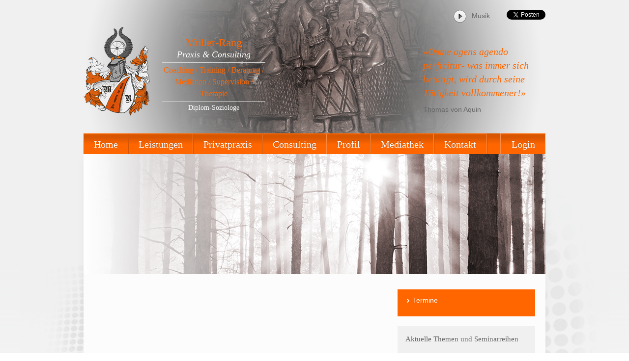

--- FILE ---
content_type: text/html; charset=UTF-8
request_url: https://mueller-rang.de/erwachsene/
body_size: 10238
content:
<!DOCTYPE html>

<!--[if IEMobile 7 ]> <html lang="de"class="no-js iem7"> <![endif]-->
<!--[if lt IE 7 ]> <html lang="de" class="no-js ie6 oldie"> <![endif]-->
<!--[if IE 7 ]>    <html lang="de" class="no-js ie7 oldie"> <![endif]-->
<!--[if IE 8 ]>    <html lang="de" class="no-js ie8 oldie"> <![endif]-->
<!--[if (gte IE 9)|(gt IEMobile 7)|!(IEMobile)|!(IE)]><!--><html lang="de" class="no-js"><!--<![endif]-->

	<head>
		<meta charset="utf-8">

		

		<meta name="keywords" content="Müller-Rang, Karlsruhe, Coaching, Therapie, Beratung, Training, Praxis, Consulting, Mediation" />

		<!-- icons & favicons (for more: http://themble.com/support/adding-icons-favicons/) -->
		<link rel="shortcut icon" href="https://mueller-rang.de/wp-content/themes/bones/favicon.ico">

		<!-- default stylesheet -->
		<link rel="stylesheet" href="https://mueller-rang.de/wp-content/themes/bones/library/css/normalize.css">
		<link href="https://mueller-rang.de/wp-content/themes/bones/library/css/jplayer.light.css" rel="stylesheet" type="text/css" />

		<!-- Grab Google CDN's jQuery, with a protocol relative URL; fall back to local if necessary -->
		<script src="//ajax.googleapis.com/ajax/libs/jquery/1.7/jquery.min.js"></script>
		<script>window.jQuery || document.write(unescape('%3Cscript src="https://mueller-rang.de/wp-content/themes/bones/library/js/libs/jquery-1.7.1.min.js"%3E%3C/script%3E'))</script>

		<script src="https://mueller-rang.de/wp-content/themes/bones/library/js/superfish.js"></script>
		<script src="https://mueller-rang.de/wp-content/themes/bones/library/js/modernizr.full.min.js"></script>
		<script src="https://mueller-rang.de/wp-content/themes/bones/library/js/slides.min.jquery.js"></script>

  		<link rel="pingback" href="https://mueller-rang.de/xmlrpc.php">

		<!-- wordpress head functions -->
		<meta name='robots' content='index, follow, max-image-preview:large, max-snippet:-1, max-video-preview:-1' />
	<style>img:is([sizes="auto" i], [sizes^="auto," i]) { contain-intrinsic-size: 3000px 1500px }</style>
	
	<!-- This site is optimized with the Yoast SEO plugin v24.1 - https://yoast.com/wordpress/plugins/seo/ -->
	<title>Erwachsene - Systemische Praxis Karlsruhe</title>
	<link rel="canonical" href="https://mueller-rang.de/erwachsene/" />
	<meta property="og:locale" content="de_DE" />
	<meta property="og:type" content="article" />
	<meta property="og:title" content="Erwachsene - Systemische Praxis Karlsruhe" />
	<meta property="og:url" content="https://mueller-rang.de/erwachsene/" />
	<meta property="og:site_name" content="Systemische Praxis Karlsruhe" />
	<meta property="article:modified_time" content="2013-04-17T15:53:22+00:00" />
	<meta property="og:image" content="https://mueller-rang.de/wp-content/uploads/2013/04/wald2.png" />
	<meta property="og:image:width" content="940" />
	<meta property="og:image:height" content="330" />
	<meta property="og:image:type" content="image/png" />
	<script type="application/ld+json" class="yoast-schema-graph">{"@context":"https://schema.org","@graph":[{"@type":"WebPage","@id":"https://mueller-rang.de/erwachsene/","url":"https://mueller-rang.de/erwachsene/","name":"Erwachsene - Systemische Praxis Karlsruhe","isPartOf":{"@id":"https://mueller-rang.de/#website"},"primaryImageOfPage":{"@id":"https://mueller-rang.de/erwachsene/#primaryimage"},"image":{"@id":"https://mueller-rang.de/erwachsene/#primaryimage"},"thumbnailUrl":"https://mueller-rang.de/wp-content/uploads/2013/04/wald2.png","datePublished":"2013-04-07T13:22:28+00:00","dateModified":"2013-04-17T15:53:22+00:00","breadcrumb":{"@id":"https://mueller-rang.de/erwachsene/#breadcrumb"},"inLanguage":"de","potentialAction":[{"@type":"ReadAction","target":["https://mueller-rang.de/erwachsene/"]}]},{"@type":"ImageObject","inLanguage":"de","@id":"https://mueller-rang.de/erwachsene/#primaryimage","url":"https://mueller-rang.de/wp-content/uploads/2013/04/wald2.png","contentUrl":"https://mueller-rang.de/wp-content/uploads/2013/04/wald2.png","width":940,"height":330},{"@type":"BreadcrumbList","@id":"https://mueller-rang.de/erwachsene/#breadcrumb","itemListElement":[{"@type":"ListItem","position":1,"name":"Home","item":"https://mueller-rang.de/"},{"@type":"ListItem","position":2,"name":"Erwachsene"}]},{"@type":"WebSite","@id":"https://mueller-rang.de/#website","url":"https://mueller-rang.de/","name":"Systemische Praxis Karlsruhe","description":"Coaching / Training / Beratung /&lt;br /&gt;Mediation / Supervision /&lt;br /&gt;Therapie","potentialAction":[{"@type":"SearchAction","target":{"@type":"EntryPoint","urlTemplate":"https://mueller-rang.de/?s={search_term_string}"},"query-input":{"@type":"PropertyValueSpecification","valueRequired":true,"valueName":"search_term_string"}}],"inLanguage":"de"}]}</script>
	<!-- / Yoast SEO plugin. -->


<link rel="alternate" type="application/rss+xml" title="Systemische Praxis Karlsruhe &raquo; Feed" href="https://mueller-rang.de/feed/" />
<link rel="alternate" type="application/rss+xml" title="Systemische Praxis Karlsruhe &raquo; Kommentar-Feed" href="https://mueller-rang.de/comments/feed/" />
<link rel="alternate" type="application/rss+xml" title="Systemische Praxis Karlsruhe &raquo; Erwachsene-Kommentar-Feed" href="https://mueller-rang.de/erwachsene/feed/" />
<script type="text/javascript">
/* <![CDATA[ */
window._wpemojiSettings = {"baseUrl":"https:\/\/s.w.org\/images\/core\/emoji\/15.0.3\/72x72\/","ext":".png","svgUrl":"https:\/\/s.w.org\/images\/core\/emoji\/15.0.3\/svg\/","svgExt":".svg","source":{"concatemoji":"https:\/\/mueller-rang.de\/wp-includes\/js\/wp-emoji-release.min.js?ver=6.7.4"}};
/*! This file is auto-generated */
!function(i,n){var o,s,e;function c(e){try{var t={supportTests:e,timestamp:(new Date).valueOf()};sessionStorage.setItem(o,JSON.stringify(t))}catch(e){}}function p(e,t,n){e.clearRect(0,0,e.canvas.width,e.canvas.height),e.fillText(t,0,0);var t=new Uint32Array(e.getImageData(0,0,e.canvas.width,e.canvas.height).data),r=(e.clearRect(0,0,e.canvas.width,e.canvas.height),e.fillText(n,0,0),new Uint32Array(e.getImageData(0,0,e.canvas.width,e.canvas.height).data));return t.every(function(e,t){return e===r[t]})}function u(e,t,n){switch(t){case"flag":return n(e,"\ud83c\udff3\ufe0f\u200d\u26a7\ufe0f","\ud83c\udff3\ufe0f\u200b\u26a7\ufe0f")?!1:!n(e,"\ud83c\uddfa\ud83c\uddf3","\ud83c\uddfa\u200b\ud83c\uddf3")&&!n(e,"\ud83c\udff4\udb40\udc67\udb40\udc62\udb40\udc65\udb40\udc6e\udb40\udc67\udb40\udc7f","\ud83c\udff4\u200b\udb40\udc67\u200b\udb40\udc62\u200b\udb40\udc65\u200b\udb40\udc6e\u200b\udb40\udc67\u200b\udb40\udc7f");case"emoji":return!n(e,"\ud83d\udc26\u200d\u2b1b","\ud83d\udc26\u200b\u2b1b")}return!1}function f(e,t,n){var r="undefined"!=typeof WorkerGlobalScope&&self instanceof WorkerGlobalScope?new OffscreenCanvas(300,150):i.createElement("canvas"),a=r.getContext("2d",{willReadFrequently:!0}),o=(a.textBaseline="top",a.font="600 32px Arial",{});return e.forEach(function(e){o[e]=t(a,e,n)}),o}function t(e){var t=i.createElement("script");t.src=e,t.defer=!0,i.head.appendChild(t)}"undefined"!=typeof Promise&&(o="wpEmojiSettingsSupports",s=["flag","emoji"],n.supports={everything:!0,everythingExceptFlag:!0},e=new Promise(function(e){i.addEventListener("DOMContentLoaded",e,{once:!0})}),new Promise(function(t){var n=function(){try{var e=JSON.parse(sessionStorage.getItem(o));if("object"==typeof e&&"number"==typeof e.timestamp&&(new Date).valueOf()<e.timestamp+604800&&"object"==typeof e.supportTests)return e.supportTests}catch(e){}return null}();if(!n){if("undefined"!=typeof Worker&&"undefined"!=typeof OffscreenCanvas&&"undefined"!=typeof URL&&URL.createObjectURL&&"undefined"!=typeof Blob)try{var e="postMessage("+f.toString()+"("+[JSON.stringify(s),u.toString(),p.toString()].join(",")+"));",r=new Blob([e],{type:"text/javascript"}),a=new Worker(URL.createObjectURL(r),{name:"wpTestEmojiSupports"});return void(a.onmessage=function(e){c(n=e.data),a.terminate(),t(n)})}catch(e){}c(n=f(s,u,p))}t(n)}).then(function(e){for(var t in e)n.supports[t]=e[t],n.supports.everything=n.supports.everything&&n.supports[t],"flag"!==t&&(n.supports.everythingExceptFlag=n.supports.everythingExceptFlag&&n.supports[t]);n.supports.everythingExceptFlag=n.supports.everythingExceptFlag&&!n.supports.flag,n.DOMReady=!1,n.readyCallback=function(){n.DOMReady=!0}}).then(function(){return e}).then(function(){var e;n.supports.everything||(n.readyCallback(),(e=n.source||{}).concatemoji?t(e.concatemoji):e.wpemoji&&e.twemoji&&(t(e.twemoji),t(e.wpemoji)))}))}((window,document),window._wpemojiSettings);
/* ]]> */
</script>
<link rel='stylesheet' id='colorboxstyle-css' href='https://mueller-rang.de/wp-content/plugins/link-library/colorbox/colorbox.css?ver=6.7.4' type='text/css' media='all' />
<style id='wp-emoji-styles-inline-css' type='text/css'>

	img.wp-smiley, img.emoji {
		display: inline !important;
		border: none !important;
		box-shadow: none !important;
		height: 1em !important;
		width: 1em !important;
		margin: 0 0.07em !important;
		vertical-align: -0.1em !important;
		background: none !important;
		padding: 0 !important;
	}
</style>
<link rel='stylesheet' id='wp-block-library-css' href='https://mueller-rang.de/wp-includes/css/dist/block-library/style.min.css?ver=6.7.4' type='text/css' media='all' />
<style id='classic-theme-styles-inline-css' type='text/css'>
/*! This file is auto-generated */
.wp-block-button__link{color:#fff;background-color:#32373c;border-radius:9999px;box-shadow:none;text-decoration:none;padding:calc(.667em + 2px) calc(1.333em + 2px);font-size:1.125em}.wp-block-file__button{background:#32373c;color:#fff;text-decoration:none}
</style>
<style id='global-styles-inline-css' type='text/css'>
:root{--wp--preset--aspect-ratio--square: 1;--wp--preset--aspect-ratio--4-3: 4/3;--wp--preset--aspect-ratio--3-4: 3/4;--wp--preset--aspect-ratio--3-2: 3/2;--wp--preset--aspect-ratio--2-3: 2/3;--wp--preset--aspect-ratio--16-9: 16/9;--wp--preset--aspect-ratio--9-16: 9/16;--wp--preset--color--black: #000000;--wp--preset--color--cyan-bluish-gray: #abb8c3;--wp--preset--color--white: #ffffff;--wp--preset--color--pale-pink: #f78da7;--wp--preset--color--vivid-red: #cf2e2e;--wp--preset--color--luminous-vivid-orange: #ff6900;--wp--preset--color--luminous-vivid-amber: #fcb900;--wp--preset--color--light-green-cyan: #7bdcb5;--wp--preset--color--vivid-green-cyan: #00d084;--wp--preset--color--pale-cyan-blue: #8ed1fc;--wp--preset--color--vivid-cyan-blue: #0693e3;--wp--preset--color--vivid-purple: #9b51e0;--wp--preset--gradient--vivid-cyan-blue-to-vivid-purple: linear-gradient(135deg,rgba(6,147,227,1) 0%,rgb(155,81,224) 100%);--wp--preset--gradient--light-green-cyan-to-vivid-green-cyan: linear-gradient(135deg,rgb(122,220,180) 0%,rgb(0,208,130) 100%);--wp--preset--gradient--luminous-vivid-amber-to-luminous-vivid-orange: linear-gradient(135deg,rgba(252,185,0,1) 0%,rgba(255,105,0,1) 100%);--wp--preset--gradient--luminous-vivid-orange-to-vivid-red: linear-gradient(135deg,rgba(255,105,0,1) 0%,rgb(207,46,46) 100%);--wp--preset--gradient--very-light-gray-to-cyan-bluish-gray: linear-gradient(135deg,rgb(238,238,238) 0%,rgb(169,184,195) 100%);--wp--preset--gradient--cool-to-warm-spectrum: linear-gradient(135deg,rgb(74,234,220) 0%,rgb(151,120,209) 20%,rgb(207,42,186) 40%,rgb(238,44,130) 60%,rgb(251,105,98) 80%,rgb(254,248,76) 100%);--wp--preset--gradient--blush-light-purple: linear-gradient(135deg,rgb(255,206,236) 0%,rgb(152,150,240) 100%);--wp--preset--gradient--blush-bordeaux: linear-gradient(135deg,rgb(254,205,165) 0%,rgb(254,45,45) 50%,rgb(107,0,62) 100%);--wp--preset--gradient--luminous-dusk: linear-gradient(135deg,rgb(255,203,112) 0%,rgb(199,81,192) 50%,rgb(65,88,208) 100%);--wp--preset--gradient--pale-ocean: linear-gradient(135deg,rgb(255,245,203) 0%,rgb(182,227,212) 50%,rgb(51,167,181) 100%);--wp--preset--gradient--electric-grass: linear-gradient(135deg,rgb(202,248,128) 0%,rgb(113,206,126) 100%);--wp--preset--gradient--midnight: linear-gradient(135deg,rgb(2,3,129) 0%,rgb(40,116,252) 100%);--wp--preset--font-size--small: 13px;--wp--preset--font-size--medium: 20px;--wp--preset--font-size--large: 36px;--wp--preset--font-size--x-large: 42px;--wp--preset--spacing--20: 0.44rem;--wp--preset--spacing--30: 0.67rem;--wp--preset--spacing--40: 1rem;--wp--preset--spacing--50: 1.5rem;--wp--preset--spacing--60: 2.25rem;--wp--preset--spacing--70: 3.38rem;--wp--preset--spacing--80: 5.06rem;--wp--preset--shadow--natural: 6px 6px 9px rgba(0, 0, 0, 0.2);--wp--preset--shadow--deep: 12px 12px 50px rgba(0, 0, 0, 0.4);--wp--preset--shadow--sharp: 6px 6px 0px rgba(0, 0, 0, 0.2);--wp--preset--shadow--outlined: 6px 6px 0px -3px rgba(255, 255, 255, 1), 6px 6px rgba(0, 0, 0, 1);--wp--preset--shadow--crisp: 6px 6px 0px rgba(0, 0, 0, 1);}:where(.is-layout-flex){gap: 0.5em;}:where(.is-layout-grid){gap: 0.5em;}body .is-layout-flex{display: flex;}.is-layout-flex{flex-wrap: wrap;align-items: center;}.is-layout-flex > :is(*, div){margin: 0;}body .is-layout-grid{display: grid;}.is-layout-grid > :is(*, div){margin: 0;}:where(.wp-block-columns.is-layout-flex){gap: 2em;}:where(.wp-block-columns.is-layout-grid){gap: 2em;}:where(.wp-block-post-template.is-layout-flex){gap: 1.25em;}:where(.wp-block-post-template.is-layout-grid){gap: 1.25em;}.has-black-color{color: var(--wp--preset--color--black) !important;}.has-cyan-bluish-gray-color{color: var(--wp--preset--color--cyan-bluish-gray) !important;}.has-white-color{color: var(--wp--preset--color--white) !important;}.has-pale-pink-color{color: var(--wp--preset--color--pale-pink) !important;}.has-vivid-red-color{color: var(--wp--preset--color--vivid-red) !important;}.has-luminous-vivid-orange-color{color: var(--wp--preset--color--luminous-vivid-orange) !important;}.has-luminous-vivid-amber-color{color: var(--wp--preset--color--luminous-vivid-amber) !important;}.has-light-green-cyan-color{color: var(--wp--preset--color--light-green-cyan) !important;}.has-vivid-green-cyan-color{color: var(--wp--preset--color--vivid-green-cyan) !important;}.has-pale-cyan-blue-color{color: var(--wp--preset--color--pale-cyan-blue) !important;}.has-vivid-cyan-blue-color{color: var(--wp--preset--color--vivid-cyan-blue) !important;}.has-vivid-purple-color{color: var(--wp--preset--color--vivid-purple) !important;}.has-black-background-color{background-color: var(--wp--preset--color--black) !important;}.has-cyan-bluish-gray-background-color{background-color: var(--wp--preset--color--cyan-bluish-gray) !important;}.has-white-background-color{background-color: var(--wp--preset--color--white) !important;}.has-pale-pink-background-color{background-color: var(--wp--preset--color--pale-pink) !important;}.has-vivid-red-background-color{background-color: var(--wp--preset--color--vivid-red) !important;}.has-luminous-vivid-orange-background-color{background-color: var(--wp--preset--color--luminous-vivid-orange) !important;}.has-luminous-vivid-amber-background-color{background-color: var(--wp--preset--color--luminous-vivid-amber) !important;}.has-light-green-cyan-background-color{background-color: var(--wp--preset--color--light-green-cyan) !important;}.has-vivid-green-cyan-background-color{background-color: var(--wp--preset--color--vivid-green-cyan) !important;}.has-pale-cyan-blue-background-color{background-color: var(--wp--preset--color--pale-cyan-blue) !important;}.has-vivid-cyan-blue-background-color{background-color: var(--wp--preset--color--vivid-cyan-blue) !important;}.has-vivid-purple-background-color{background-color: var(--wp--preset--color--vivid-purple) !important;}.has-black-border-color{border-color: var(--wp--preset--color--black) !important;}.has-cyan-bluish-gray-border-color{border-color: var(--wp--preset--color--cyan-bluish-gray) !important;}.has-white-border-color{border-color: var(--wp--preset--color--white) !important;}.has-pale-pink-border-color{border-color: var(--wp--preset--color--pale-pink) !important;}.has-vivid-red-border-color{border-color: var(--wp--preset--color--vivid-red) !important;}.has-luminous-vivid-orange-border-color{border-color: var(--wp--preset--color--luminous-vivid-orange) !important;}.has-luminous-vivid-amber-border-color{border-color: var(--wp--preset--color--luminous-vivid-amber) !important;}.has-light-green-cyan-border-color{border-color: var(--wp--preset--color--light-green-cyan) !important;}.has-vivid-green-cyan-border-color{border-color: var(--wp--preset--color--vivid-green-cyan) !important;}.has-pale-cyan-blue-border-color{border-color: var(--wp--preset--color--pale-cyan-blue) !important;}.has-vivid-cyan-blue-border-color{border-color: var(--wp--preset--color--vivid-cyan-blue) !important;}.has-vivid-purple-border-color{border-color: var(--wp--preset--color--vivid-purple) !important;}.has-vivid-cyan-blue-to-vivid-purple-gradient-background{background: var(--wp--preset--gradient--vivid-cyan-blue-to-vivid-purple) !important;}.has-light-green-cyan-to-vivid-green-cyan-gradient-background{background: var(--wp--preset--gradient--light-green-cyan-to-vivid-green-cyan) !important;}.has-luminous-vivid-amber-to-luminous-vivid-orange-gradient-background{background: var(--wp--preset--gradient--luminous-vivid-amber-to-luminous-vivid-orange) !important;}.has-luminous-vivid-orange-to-vivid-red-gradient-background{background: var(--wp--preset--gradient--luminous-vivid-orange-to-vivid-red) !important;}.has-very-light-gray-to-cyan-bluish-gray-gradient-background{background: var(--wp--preset--gradient--very-light-gray-to-cyan-bluish-gray) !important;}.has-cool-to-warm-spectrum-gradient-background{background: var(--wp--preset--gradient--cool-to-warm-spectrum) !important;}.has-blush-light-purple-gradient-background{background: var(--wp--preset--gradient--blush-light-purple) !important;}.has-blush-bordeaux-gradient-background{background: var(--wp--preset--gradient--blush-bordeaux) !important;}.has-luminous-dusk-gradient-background{background: var(--wp--preset--gradient--luminous-dusk) !important;}.has-pale-ocean-gradient-background{background: var(--wp--preset--gradient--pale-ocean) !important;}.has-electric-grass-gradient-background{background: var(--wp--preset--gradient--electric-grass) !important;}.has-midnight-gradient-background{background: var(--wp--preset--gradient--midnight) !important;}.has-small-font-size{font-size: var(--wp--preset--font-size--small) !important;}.has-medium-font-size{font-size: var(--wp--preset--font-size--medium) !important;}.has-large-font-size{font-size: var(--wp--preset--font-size--large) !important;}.has-x-large-font-size{font-size: var(--wp--preset--font-size--x-large) !important;}
:where(.wp-block-post-template.is-layout-flex){gap: 1.25em;}:where(.wp-block-post-template.is-layout-grid){gap: 1.25em;}
:where(.wp-block-columns.is-layout-flex){gap: 2em;}:where(.wp-block-columns.is-layout-grid){gap: 2em;}
:root :where(.wp-block-pullquote){font-size: 1.5em;line-height: 1.6;}
</style>
<link rel='stylesheet' id='contact-form-7-css' href='https://mueller-rang.de/wp-content/plugins/contact-form-7/includes/css/styles.css?ver=6.0.2' type='text/css' media='all' />
<link rel='stylesheet' id='thumbs_rating_styles-css' href='https://mueller-rang.de/wp-content/plugins/link-library/upvote-downvote/css/style.css?ver=1.0.0' type='text/css' media='all' />
<script type="text/javascript" src="https://mueller-rang.de/wp-content/plugins/link-library/colorbox/jquery.colorbox-min.js?ver=1.3.9" id="colorbox-js"></script>
<script type="text/javascript" id="thumbs_rating_scripts-js-extra">
/* <![CDATA[ */
var thumbs_rating_ajax = {"ajax_url":"https:\/\/mueller-rang.de\/wp-admin\/admin-ajax.php","nonce":"d13e6911fe"};
/* ]]> */
</script>
<script type="text/javascript" src="https://mueller-rang.de/wp-content/plugins/link-library/upvote-downvote/js/general.js?ver=4.0.1" id="thumbs_rating_scripts-js"></script>
<link rel="https://api.w.org/" href="https://mueller-rang.de/wp-json/" /><link rel="alternate" title="JSON" type="application/json" href="https://mueller-rang.de/wp-json/wp/v2/pages/251" /><link rel='shortlink' href='https://mueller-rang.de/?p=251' />
<link rel="alternate" title="oEmbed (JSON)" type="application/json+oembed" href="https://mueller-rang.de/wp-json/oembed/1.0/embed?url=https%3A%2F%2Fmueller-rang.de%2Ferwachsene%2F" />
<link rel="alternate" title="oEmbed (XML)" type="text/xml+oembed" href="https://mueller-rang.de/wp-json/oembed/1.0/embed?url=https%3A%2F%2Fmueller-rang.de%2Ferwachsene%2F&#038;format=xml" />
		<!-- end of wordpress head -->

		<link rel="stylesheet" href="https://mueller-rang.de/wp-content/themes/bones/style.css">

	</head>

	<body data-rsssl=1 class="page-template-default page page-id-251">
	<div id="fb-root"></div>
	<script>(function(d, s, id) {
	  var js, fjs = d.getElementsByTagName(s)[0];
	  if (d.getElementById(id)) return;
	  js = d.createElement(s); js.id = id;
	  js.src = "//connect.facebook.net/de_DE/sdk.js#xfbml=1&version=v2.9";
	  fjs.parentNode.insertBefore(js, fjs);
	}(document, 'script', 'facebook-jssdk'));</script>


		<div id="bg-fix-main"></div>
		<div id="bg-fix-wrapper"></div>
		<div id="bg-fix-header">
			<div id="slides">
				<div class="slides_container">
					<div class="slide">

						<img src="https://mueller-rang.de/wp-content/themes/bones/library/images/top_bg_img_1.png" alt="" />

						<div id="quote" class="right clearfix">
							<p>«Omne agens agendo perficitur- was immer sich betätigt, wird durch seine Tätigkeit vollkommener!»</p>
							<div>Thomas von Aquin</div>
						</div>

					</div>
					<div class="slide">

						<img src="https://mueller-rang.de/wp-content/themes/bones/library/images/top_bg_img_2.png" alt="" />

						<div id="quote" class="right clearfix">
							<p>«Was immer Du tun kannst oder wovon Du träumst - fang damit an. Mut hat Genie, Kraft und Zauber in sich.»</p>
							<div>Johann Wolfgang von Goethe</div>
						</div>

					</div>
					<div class="slide">

						<img src="https://mueller-rang.de/wp-content/themes/bones/library/images/top_bg_img_3.png" alt="" />

						<div id="quote" class="right clearfix">
							<p>«Der Mensch braucht für seine Entwicklung Flügel und Wurzeln»</p>
							<div>Frei nach Goethe</div>
						</div>

					</div>
					<div class="slide">

						<img src="https://mueller-rang.de/wp-content/themes/bones/library/images/top_bg_img_4.png" alt="" />

						<div id="quote" class="right clearfix">
							<p>«Nicht weil es schwierig ist, wagen wir es nicht, sondern weil wir es nicht wagen, ist es schwierig.»</p>
							<div>Sokrates</div>
						</div>

					</div>
				</div>
			</div>
			<script type="text/javascript">
			$(function () {
				$('#slides').slides({
					generatePagination: false,
					play: 20000,
					effect: 'fade'
				});
				$('#open').click(function () {
					var win=window.open('https://www.mueller-rang.de/demo/player/',null,"height=125,width=520,status=yes,toolbar=no,scrollbars=yes,menubar=no,location=no");
					this.window.focus();
				})
			});
			</script>
		</div>


		<div id="container">

			<header role="banner">

				<div id="inner-header" class="clearfix">

					<div id="logo" class="clearfix">
						<img class="left" src="https://mueller-rang.de/wp-content/themes/bones/library/images/logo.png" alt="" />
						<div id="logo-text-container" class="left">
							<a href="https://mueller-rang.de" rel="nofollow">Müller-Rang</a>
							<div id="undertitle">Praxis &amp; Consulting</div>
							<div id="desc">Coaching / Training / Beratung /<br />Mediation / Supervision /<br />Therapie</div>
							<div>Diplom-Soziologe</div>
						</div>
					</div>
                    <div id="header_tools">
                        <div id="open"><img src="https://mueller-rang.de/wp-content/themes/bones/library/images/play.png"> <span>Musik</span></div>
                        <fb:share-button href="https://www.mueller-rang.de/" type="button"></fb:share-button>
                        <a href="https://twitter.com/share" class="twitter-share-button" data-url="https://twitter.com/Mueller_Rang" data-via="Mueller_Rang" data-lang="de">Twittern</a>
						<script>!function(d,s,id){var js,fjs=d.getElementsByTagName(s)[0],p=/^http:/.test(d.location)?'http':'https';if(!d.getElementById(id)){js=d.createElement(s);js.id=id;js.src=p+'://platform.twitter.com/widgets.js';fjs.parentNode.insertBefore(js,fjs);}}(document, 'script', 'twitter-wjs');</script>                 
                    </div>
					<nav role="navigation" id="superfish">
						<div class="menu clearfix"><ul id="menu-main_nav" class="sf-menu"><li id="menu-item-105" class="menu-item menu-item-type-post_type menu-item-object-page menu-item-home menu-item-has-children menu-item-105"><a href="https://mueller-rang.de/">Home</a>
<ul class="sub-menu">
	<li id="menu-item-220" class="menu-item menu-item-type-post_type menu-item-object-page menu-item-220"><a href="https://mueller-rang.de/startseite/systemische-beratung-coaching/">Über uns</a></li>
	<li id="menu-item-236" class="menu-item menu-item-type-post_type menu-item-object-page menu-item-236"><a href="https://mueller-rang.de/systemische-beratung-daniel-mueller-rang-ziele/">Zielsetzung</a></li>
	<li id="menu-item-237" class="menu-item menu-item-type-post_type menu-item-object-page menu-item-237"><a href="https://mueller-rang.de/systemische-therapie-und-beratung-und-dazu-die-entsprechende-haltung/">Philosophie und Arbeitsweise</a></li>
	<li id="menu-item-205" class="menu-item menu-item-type-post_type menu-item-object-page menu-item-205"><a href="https://mueller-rang.de/systemische-praxis-coaching-therapie-karlsruhe-zertifizierungen/">Zertifizierung und Qualitätsmanagement</a></li>
	<li id="menu-item-402" class="menu-item menu-item-type-post_type menu-item-object-page menu-item-402"><a href="https://mueller-rang.de/referenzen-presse-rahmenbedingungen/">Referenzen, Presse &#038; Rahmenbedingungen</a></li>
</ul>
</li>
<li id="menu-item-153" class="menu-item menu-item-type-post_type menu-item-object-page menu-item-has-children menu-item-153"><a href="https://mueller-rang.de/systemische-therapie-karlsruhe-daniel-mueller-rang/">Leistungen</a>
<ul class="sub-menu">
	<li id="menu-item-775" class="menu-item menu-item-type-post_type menu-item-object-page menu-item-775"><a href="https://mueller-rang.de/star-coaching-artist-consulting/">Star-Coaching &#038; Artist-Consulting</a></li>
	<li id="menu-item-278" class="menu-item menu-item-type-post_type menu-item-object-page menu-item-278"><a href="https://mueller-rang.de/coaching-und-privatpraxis-karlsruhe/">Privatpraxis</a></li>
	<li id="menu-item-279" class="menu-item menu-item-type-post_type menu-item-object-page menu-item-279"><a href="https://mueller-rang.de/management-consulting-karlsruhe/">Consulting</a></li>
	<li id="menu-item-798" class="menu-item menu-item-type-post_type menu-item-object-page menu-item-798"><a href="https://mueller-rang.de/erfolgscoaching-karrierebegleitung/">Erfolgscoaching &#038; Karrierebegleitung</a></li>
	<li id="menu-item-280" class="menu-item menu-item-type-post_type menu-item-object-page menu-item-280"><a href="https://mueller-rang.de/?page_id=243">Jugend- &#038; Familienhilfe</a></li>
	<li id="menu-item-281" class="menu-item menu-item-type-post_type menu-item-object-page menu-item-281"><a href="https://mueller-rang.de/seminare-fortbildungen/">Seminare &#038; Fortbildungen</a></li>
</ul>
</li>
<li id="menu-item-474" class="menu-item menu-item-type-post_type menu-item-object-page current-menu-ancestor current_page_ancestor menu-item-has-children menu-item-474"><a href="https://mueller-rang.de/coaching-und-privatpraxis-karlsruhe/">Privatpraxis</a>
<ul class="sub-menu">
	<li id="menu-item-701" class="menu-item menu-item-type-post_type menu-item-object-page menu-item-701"><a href="https://mueller-rang.de/coaching-und-therapie-karlsruhe/">Allgemeine Zielausrichtung</a></li>
	<li id="menu-item-298" class="menu-item menu-item-type-post_type menu-item-object-page menu-item-298"><a href="https://mueller-rang.de/coaching-karlsruhe-mediation-karlsruhe/">Coaching</a></li>
	<li id="menu-item-299" class="menu-item menu-item-type-post_type menu-item-object-page menu-item-has-children menu-item-299"><a href="https://mueller-rang.de/training-beratung/">Training &#038; Beratung</a>
	<ul class="sub-menu">
		<li id="menu-item-282" class="menu-item menu-item-type-post_type menu-item-object-page menu-item-282"><a href="https://mueller-rang.de/mentoring/">Mentoring</a></li>
		<li id="menu-item-290" class="menu-item menu-item-type-post_type menu-item-object-page menu-item-290"><a href="https://mueller-rang.de/mentaltraining/">Mentaltraining</a></li>
	</ul>
</li>
	<li id="menu-item-300" class="menu-item menu-item-type-post_type menu-item-object-page menu-item-300"><a href="https://mueller-rang.de/mediation/">Mediation</a></li>
	<li id="menu-item-301" class="menu-item menu-item-type-post_type menu-item-object-page menu-item-301"><a href="https://mueller-rang.de/supervision/">Supervision</a></li>
	<li id="menu-item-303" class="menu-item menu-item-type-post_type menu-item-object-page current-menu-ancestor current-menu-parent current_page_parent current_page_ancestor menu-item-has-children menu-item-303"><a href="https://mueller-rang.de/therapie/">Therapie</a>
	<ul class="sub-menu">
		<li id="menu-item-306" class="menu-item menu-item-type-post_type menu-item-object-page current-menu-item page_item page-item-251 current_page_item menu-item-306"><a href="https://mueller-rang.de/erwachsene/" aria-current="page">Erwachsene</a></li>
		<li id="menu-item-309" class="menu-item menu-item-type-post_type menu-item-object-page menu-item-309"><a href="https://mueller-rang.de/paare/">Paare</a></li>
	</ul>
</li>
	<li id="menu-item-310" class="menu-item menu-item-type-post_type menu-item-object-page menu-item-has-children menu-item-310"><a href="https://mueller-rang.de/jugend-familienhilfe-2/">Jugend- und Familienhilfe</a>
	<ul class="sub-menu">
		<li id="menu-item-311" class="menu-item menu-item-type-post_type menu-item-object-page menu-item-311"><a href="https://mueller-rang.de/clearing/">Clearing</a></li>
		<li id="menu-item-312" class="menu-item menu-item-type-post_type menu-item-object-page menu-item-312"><a href="https://mueller-rang.de/erziehungsbeistandsschaft/">Erziehungsbeistand</a></li>
		<li id="menu-item-313" class="menu-item menu-item-type-post_type menu-item-object-page menu-item-313"><a href="https://mueller-rang.de/familienhilfe/">Familienhilfe</a></li>
		<li id="menu-item-314" class="menu-item menu-item-type-post_type menu-item-object-page menu-item-314"><a href="https://mueller-rang.de/familientherapie/">Familientherapie</a></li>
		<li id="menu-item-297" class="menu-item menu-item-type-post_type menu-item-object-page menu-item-297"><a href="https://mueller-rang.de/kinderschutz-%c2%a7-8a/">Kindeswohlgefährdung nach § 8a</a></li>
		<li id="menu-item-296" class="menu-item menu-item-type-post_type menu-item-object-page menu-item-296"><a href="https://mueller-rang.de/marte-meo/">Marte Meo</a></li>
		<li id="menu-item-295" class="menu-item menu-item-type-post_type menu-item-object-page menu-item-295"><a href="https://mueller-rang.de/eltern-und-erziehungsberatung/">Eltern-und Erziehungsberatung</a></li>
		<li id="menu-item-294" class="menu-item menu-item-type-post_type menu-item-object-page menu-item-294"><a href="https://mueller-rang.de/erlebnispadagogik/">Erlebnispädagogik</a></li>
		<li id="menu-item-293" class="menu-item menu-item-type-post_type menu-item-object-page menu-item-293"><a href="https://mueller-rang.de/anti-gewalt-training/">Anti-Gewalt-Training</a></li>
		<li id="menu-item-292" class="menu-item menu-item-type-post_type menu-item-object-page menu-item-292"><a href="https://mueller-rang.de/opferarbeit/">Täter &#038; Opferarbeit</a></li>
		<li id="menu-item-318" class="menu-item menu-item-type-post_type menu-item-object-page menu-item-318"><a href="https://mueller-rang.de/tater-opfer-ausgleich/">Täter-Opfer-Ausgleich</a></li>
	</ul>
</li>
</ul>
</li>
<li id="menu-item-315" class="menu-item menu-item-type-post_type menu-item-object-page menu-item-315"><a href="https://mueller-rang.de/management-consulting-karlsruhe/">Consulting</a></li>
<li id="menu-item-107" class="menu-item menu-item-type-post_type menu-item-object-page menu-item-has-children menu-item-107"><a href="https://mueller-rang.de/mediation-karlsruhe-coaching-therapie/">Profil</a>
<ul class="sub-menu">
	<li id="menu-item-177" class="menu-item menu-item-type-post_type menu-item-object-page menu-item-177"><a href="https://mueller-rang.de/familienwappen/">Familienwappen</a></li>
	<li id="menu-item-287" class="menu-item menu-item-type-post_type menu-item-object-page menu-item-287"><a href="https://mueller-rang.de/ausbildung-arbeitsweise/">Ausbildung &#038; Methoden</a></li>
	<li id="menu-item-563" class="menu-item menu-item-type-post_type menu-item-object-page menu-item-563"><a href="https://mueller-rang.de/coaching-karlsruhe-arbeitsweise-coach-und-therapeut/">Arbeitsweise &#038; Selbstbild</a></li>
	<li id="menu-item-206" class="menu-item menu-item-type-post_type menu-item-object-page menu-item-206"><a href="https://mueller-rang.de/systemische-therapie-supervision-mediation-karlsruhe-zertifizierung/">Referenzen &#038; Zertifizierungen</a></li>
</ul>
</li>
<li id="menu-item-1075" class="menu-item menu-item-type-post_type menu-item-object-page menu-item-1075"><a href="https://mueller-rang.de/mediathek/">Mediathek</a></li>
<li id="menu-item-106" class="menu-item menu-item-type-post_type menu-item-object-page menu-item-has-children menu-item-106"><a href="https://mueller-rang.de/kontakt/">Kontakt</a>
<ul class="sub-menu">
	<li id="menu-item-285" class="menu-item menu-item-type-post_type menu-item-object-page menu-item-285"><a href="https://mueller-rang.de/coaching-mediation-therapie-karlsruhe/">Anfahrt &#038; Location</a></li>
	<li id="menu-item-1004" class="menu-item menu-item-type-custom menu-item-object-custom menu-item-1004"><a href="https://www.mueller-rang.de/die-termine-der-consulting-und-privatpraxis-mueller-rang/">News</a></li>
	<li id="menu-item-283" class="menu-item menu-item-type-post_type menu-item-object-page menu-item-283"><a href="https://mueller-rang.de/preise/">Kosten &#038; Konditionen</a></li>
	<li id="menu-item-1117" class="menu-item menu-item-type-custom menu-item-object-custom menu-item-1117"><a href="https://www.mueller-rang.de/systemische-praxis-karlsruhe-verbindungen/">Verbindungen</a></li>
</ul>
</li>
<li id="menu-item-148" class="menu-item menu-item-type-post_type menu-item-object-page menu-item-148"><a href="https://mueller-rang.de/login/">Login</a></li>
</ul></div>					</nav>

				</div> <!-- end #inner-header -->

			</header> <!-- end header -->

<div id="content" class="clearfix">

	
			
	
	
	<div class="col940 preview-header first last clearfix" style="background-image:url(https://mueller-rang.de/wp-content/uploads/2013/04/wald2-940x250.png)">

		<div class="col380 first last">
			<h2></h2>
			<div></div>
		</div>
	</div>

	
	<div class="background-class clearfix" >

	<div id="main" class="col620 left first clearfix" role="main">

		<article id="post-251" class="clearfix post-251 page type-page status-publish has-post-thumbnail hentry" role="article" itemscope itemtype="http://schema.org/BlogPosting">

			
			
			<section class="post-top-content col680 left first last">
								<div class="content"></div>
			</section>


			
			
			
		</article> <!-- end article -->

	</div> <!-- end #main -->

	
	
					<div id="sidebar1" class="sidebar right col300 last first clearfix" role="complementary">
				
					
						<div id="nav_menu-2" class="widget widget_nav_menu"><div class="menu-side_nav-container"><ul id="menu-side_nav" class="menu"><li id="menu-item-990" class="menu-item menu-item-type-custom menu-item-object-custom menu-item-990"><a href="https://www.mueller-rang.de/hier-folgen-die-termine-der-consulting-und-privatpraxis-muller-rang/">Termine</a></li>
</ul></div></div><div id="text-4" class="widget widget_text"><h4 class="widgettitle">Aktuelle Themen und Seminarreihen</h4>			<div class="textwidget"><p>-Performance-Training- Lights on!</p>
<p>- Release yourself - Entdecke Dein Talent</p>
<p>-Skill-Boosting</p>
<p>- Führungskräfte-Training: Haltung, Performance & Kommunikation/ Only Leaders</p>
<p>- Erfolg, Balance und Lebensqualität - Durch ganzheitliches Emotionsmanagement</p>
<p>- Mobbing und Konflikte am Arbeitsplatz – Wege aus Feldern zwischen Macht und Frust</p>
<p>- Paarberatung – wenn die Beziehung auf der Kippe steht</p>
<p>-SOS- Herzschmerzambulanz</p>
<p>-Das Phönix-Prinzip: Persönliches Wachstum auch unter schwierigen Bedingungen</p>
<p>- Gefühle – von der Versöhnung mit dem eigenen Selbst</p>
</div>
		</div><div id="text-5" class="widget widget_text"><h4 class="widgettitle">Newsletter</h4>			<div class="textwidget"><div id="mc_embed_signup">
<form action="https://mueller-rang.us4.list-manage1.com/subscribe/post?u=31d1e1003fb5f45b7a8284ad6&amp;id=6f452e6b2d" method="post" id="mc-embedded-subscribe-form" name="mc-embedded-subscribe-form" class="validate" target="_blank" novalidate>
	<label for="mce-EMAIL">Subscribe to our mailing list</label>
	<input type="email" value="" name="EMAIL" class="email" id="mce-EMAIL" placeholder="email address" required>
	<div class="clear"><input type="submit" value="Subscribe" name="subscribe" id="mc-embedded-subscribe" class="button"></div>
</form>
</div></div>
		</div><div id="text-3" class="widget widget_text"><h4 class="widgettitle">Zitat</h4>			<div class="textwidget">„Willst Du im laufenden Jahr ein Ergebnis sehen, so säe Samenkörner. Willst Du in 10 Jahren ein Ergebnis sehen, so setze Bäume. Willst Du das ganze Leben lang ein Ergebnis sehen, so entwickle die Menschen."  *Kuan Chang Tzu*</div>
		</div>
					
				</div>
</div>

</div> <!-- end #content -->

﻿			<footer role="contentinfo">

				<div id="inner-footer" class="clearfix">

					<section class="col300 first">

						<nav class="col380 first">
							<h4>Navigation</h4>
							<div class="footer-links clearfix"><ul id="menu-footer_links" class="menu"><li id="menu-item-72" class="menu-item menu-item-type-post_type menu-item-object-page menu-item-home menu-item-72"><a href="https://mueller-rang.de/">Systemische Beratung und Therapie, Coaching.</a></li>
<li id="menu-item-73" class="menu-item menu-item-type-post_type menu-item-object-page menu-item-73"><a href="https://mueller-rang.de/kontakt/">Kontakt</a></li>
<li id="menu-item-74" class="menu-item menu-item-type-post_type menu-item-object-page menu-item-74"><a href="https://mueller-rang.de/mediation-karlsruhe-coaching-therapie/">Profil</a></li>
<li id="menu-item-1160" class="menu-item menu-item-type-post_type menu-item-object-page menu-item-1160"><a href="https://mueller-rang.de/management-consulting-karlsruhe/">Consulting</a></li>
<li id="menu-item-1161" class="menu-item menu-item-type-post_type menu-item-object-page menu-item-1161"><a href="https://mueller-rang.de/coaching-und-privatpraxis-karlsruhe/">Praxis</a></li>
<li id="menu-item-1162" class="menu-item menu-item-type-post_type menu-item-object-page menu-item-1162"><a href="https://mueller-rang.de/mediathek/">Impressionen</a></li>
<li id="menu-item-127" class="menu-item menu-item-type-post_type menu-item-object-page menu-item-127"><a href="https://mueller-rang.de/impressum/">Impressum</a></li>
</ul></div>						</nav>

						<nav class="col480 last">
							<h4>Partner / Kooperator</h4>
							<ul>
								<li><a href="https://www.mueller-rang.de/coaching-karlsruhe/" rel="noopener" target="_blank">Coaching Karlsruhe</a></li>
<li><a href="https://www.mueller-rang.de/erziehungsberatung-karlsruhe/" title="Professionelle Erziehungsberatung in Karlsruhe">Erziehungsberatung Karslruhe</a></li>
<li><a href="https://www.mueller-rang.de/kinder-coach-karlsruhe/">Kinder-Coach Karlsruhe</a></li>
<li><a href="https://www.mueller-rang.de/mediation-karlsruhe/">Mediation Karlsruhe</a></li>
<li><a href="https://www.mueller-rang.de/paarberatung-und-paartherapie-karlsruhe/">Paartherapie Karlsruhe</a></li>
<li><a href="https://www.mueller-rang.de/supervision-karlsruhe/" rel="noopener" target="_blank">Supervision Karlsruhe</a></li>
<li><a href="https://www.mueller-rang.de/systemische-therapie-karlsruhe/" rel="noopener" target="_blank">Systemische Therapie Karlsruhe</a></li>
							</ul>
						</nav>

					</section>

					<section class="col300">
						<h4>Auszeichnungen / Zertifizierungen</h4>
						<p>Die Prozesse der Praxis & Consulting Müller-Rang sind zertifiziert und ausgezeichnet durch mehrere unabhängige Institute.</p>
					</section>

					<section class="col300 last">
						<h4>Schnelle Nachricht</h4>
						
<div class="wpcf7 no-js" id="wpcf7-f17-o1" lang="en-US" dir="ltr" data-wpcf7-id="17">
<div class="screen-reader-response"><p role="status" aria-live="polite" aria-atomic="true"></p> <ul></ul></div>
<form action="/erwachsene/#wpcf7-f17-o1" method="post" class="wpcf7-form init" aria-label="Contact form" novalidate="novalidate" data-status="init">
<div style="display: none;">
<input type="hidden" name="_wpcf7" value="17" />
<input type="hidden" name="_wpcf7_version" value="6.0.2" />
<input type="hidden" name="_wpcf7_locale" value="en_US" />
<input type="hidden" name="_wpcf7_unit_tag" value="wpcf7-f17-o1" />
<input type="hidden" name="_wpcf7_container_post" value="0" />
<input type="hidden" name="_wpcf7_posted_data_hash" value="" />
</div>
<p><span class="wpcf7-form-control-wrap" data-name="your-name"><input size="40" maxlength="400" class="wpcf7-form-control wpcf7-text wpcf7-validates-as-required col940" aria-required="true" aria-invalid="false" placeholder="Ihr Name" value="" type="text" name="your-name" /></span><br />
<span class="wpcf7-form-control-wrap" data-name="your-email"><input size="40" maxlength="400" class="wpcf7-form-control wpcf7-text wpcf7-validates-as-required col940" aria-required="true" aria-invalid="false" placeholder="Ihre Mail-Adresse" value="" type="text" name="your-email" /></span><br />
<span class="wpcf7-form-control-wrap" data-name="your-message"><textarea cols="5" rows="4" maxlength="2000" class="wpcf7-form-control wpcf7-textarea wpcf7-validates-as-required col940" aria-required="true" aria-invalid="false" placeholder="Ihre Nachricht" name="your-message"></textarea></span><br />
<input class="wpcf7-form-control wpcf7-submit has-spinner col940 last first" type="submit" value="Senden" />
</p><div class="wpcf7-response-output" aria-hidden="true"></div>
</form>
</div>
					</section>

				</div> <!-- end #inner-footer -->

				<div id="inner-footer-2" class="clearfix">
					<div class="col220 first">
						Inhaber Systemische Praxis Karlsruhe						<div>Diplom-Soziologe D. Müller-Rang</div>
					</div>
					<div class="col380">Coaching / Training / Beratung /Mediation / Supervision /Therapie</div>
					<div class="col300 last">&copy; 2026 Alle Rechte vorbehalten.</div>
				</div>

			</footer> <!-- end footer -->

		</div> <!-- end #container -->

		<!-- scripts are now optimized via Modernizr.load -->
		<script src="https://mueller-rang.de/wp-content/themes/bones/library/js/jquery.jplayer.min.js"></script>
		<script src="https://mueller-rang.de/wp-content/themes/bones/library/js/scripts.js"></script>

		<!--[if lt IE 7 ]>
  			<script src="//ajax.googleapis.com/ajax/libs/chrome-frame/1.0.3/CFInstall.min.js"></script>
  			<script>window.attachEvent('onload',function(){CFInstall.check({mode:'overlay'})})</script>
		<![endif]-->

		<script type="text/javascript" src="https://mueller-rang.de/wp-includes/js/dist/hooks.min.js?ver=4d63a3d491d11ffd8ac6" id="wp-hooks-js"></script>
<script type="text/javascript" src="https://mueller-rang.de/wp-includes/js/dist/i18n.min.js?ver=5e580eb46a90c2b997e6" id="wp-i18n-js"></script>
<script type="text/javascript" id="wp-i18n-js-after">
/* <![CDATA[ */
wp.i18n.setLocaleData( { 'text direction\u0004ltr': [ 'ltr' ] } );
/* ]]> */
</script>
<script type="text/javascript" src="https://mueller-rang.de/wp-content/plugins/contact-form-7/includes/swv/js/index.js?ver=6.0.2" id="swv-js"></script>
<script type="text/javascript" id="contact-form-7-js-translations">
/* <![CDATA[ */
( function( domain, translations ) {
	var localeData = translations.locale_data[ domain ] || translations.locale_data.messages;
	localeData[""].domain = domain;
	wp.i18n.setLocaleData( localeData, domain );
} )( "contact-form-7", {"translation-revision-date":"2025-01-02 22:37:06+0000","generator":"GlotPress\/4.0.1","domain":"messages","locale_data":{"messages":{"":{"domain":"messages","plural-forms":"nplurals=2; plural=n != 1;","lang":"de"},"This contact form is placed in the wrong place.":["Dieses Kontaktformular wurde an der falschen Stelle platziert."],"Error:":["Fehler:"]}},"comment":{"reference":"includes\/js\/index.js"}} );
/* ]]> */
</script>
<script type="text/javascript" id="contact-form-7-js-before">
/* <![CDATA[ */
var wpcf7 = {
    "api": {
        "root": "https:\/\/mueller-rang.de\/wp-json\/",
        "namespace": "contact-form-7\/v1"
    }
};
/* ]]> */
</script>
<script type="text/javascript" src="https://mueller-rang.de/wp-content/plugins/contact-form-7/includes/js/index.js?ver=6.0.2" id="contact-form-7-js"></script>
<script type="text/javascript" src="https://mueller-rang.de/wp-includes/js/comment-reply.min.js?ver=6.7.4" id="comment-reply-js" async="async" data-wp-strategy="async"></script>

	</body>

</html>

--- FILE ---
content_type: text/css
request_url: https://mueller-rang.de/wp-content/themes/bones/library/css/jplayer.light.css
body_size: 1806
content:
/*
 * Skin for jPlayer Plugin (jQuery JavaScript Library)
 * http://www.jplayer.org
 *
 * Skin Name: Light
 *
 * Copyright (c) 2010 Happyworm Ltd & Per Sandström
 * Dual licensed under the MIT and GPL licenses.
 *  - http://www.opensource.org/licenses/mit-license.php
 *  - http://www.gnu.org/copyleft/gpl.html
 *
 * Author: Per Sandström – http://www.helloper.com
 * Skin Version: 1.0 (jPlayer 2.0.0)
 * Date: 20th March 2011
 */

div.jp-audio,
div.jp-video {
	/* Edit the font-size to counteract inherited font sizing.
	 * Eg. 1.25em = 1 / 0.8em
	 */
	color: #FFF;
	font-size: 1em; /* No parent CSS that can effect the size in these demos */
	font-family: 'Helvetica Neue', sans-serif;
	line-height: 1.6;
	-ms-text-size-adjust:none;
	-webkit-text-size-adjust:none;
}

div.jp-audio {
}

div.jp-video-270p {
	width: 480px;
}

div.jp-video-360p {
	width: 640px;
}

div.jp-interface {
	text-align: center;
}

div.jp-audio div.jp-type-single div.jp-interface {
	border-bottom: none;
}

div.jp-audio div.jp-type-playlist div.jp-interface {
	height: 180px;
}

div.jp-video div.jp-type-single div.jp-interface {
	border-bottom: none;
	-moz-border-radius: 0;
	-webkit-border-radius: 0;
	border-radius: 0;
	height: 60px;
}

div.jp-video div.jp-type-playlist div.jp-interface {
  -moz-border-radius: 0;
	-webkit-border-radius: 0;
	border-radius: 0;
	height:60px;
}

div.jp-interface ul.jp-controls {
	list-style-type: none;
	margin: 0 auto;
	padding: 0;
	width: 20px;
	height: 40px;
}

div.jp-interface ul.jp-controls li {
	display: inline;
}

div.jp-interface ul.jp-controls a {
	text-align: center;
	text-indent:-9999px;
}

a.jp-play,
a.jp-pause {
	height: 30px;
	width: 30px;
	z-index: 1;
}

div.jp-audio div.jp-type-single a.jp-play,
div.jp-audio div.jp-type-single a.jp-pause {
	display: block;
}

div.jp-audio div.jp-type-playlist a.jp-play,
div.jp-audio div.jp-type-playlist a.jp-pause {
	left: 48px;
	top: 20px;
}

div.jp-video a.jp-play,
div.jp-video a.jp-pause {
	top: 15px;
}

div.jp-video-270p div.jp-type-single a.jp-play,
div.jp-video-270p div.jp-type-single a.jp-pause {
	left: 195px;
}

div.jp-video-270p div.jp-type-playlist a.jp-play,
div.jp-video-270p div.jp-type-playlist a.jp-pause {
	left: 200px;
}

div.jp-video-360p div.jp-type-single a.jp-play,
div.jp-video-360p div.jp-type-single a.jp-pause {
	left: 275px;
}

div.jp-video-360p div.jp-type-playlist a.jp-play,
div.jp-video-360p div.jp-type-playlist a.jp-pause {
	left: 300px;
}

a.jp-play {
	background: url(../images/player/jplayer.light.png) 0 -82px no-repeat
}

a.jp-play:hover {
	background: url(../images/player/jplayer.light.png) -29px -82px no-repeat
}

a.jp-pause {
	background: url(../images/player/jplayer.light.png) 0 -111px no-repeat;
	display: none;
}

a.jp-pause:hover {
	background: url(../images/player/jplayer.light.png) -29px -111px no-repeat;
}

div.jp-audio div.jp-type-single a.jp-stop {
	left: 90px;
	top: 26px;
}

div.jp-audio div.jp-type-playlist a.jp-stop {
	left: 125px;
	top: 26px;
}

div.jp-video a.jp-stop {
	top: 21px;
}

div.jp-video-270p div.jp-type-single a.jp-stop {
	left: 245px;
}

div.jp-video-270p div.jp-type-playlist a.jp-stop {
	left: 278px;
}

div.jp-video-360p div.jp-type-single a.jp-stop {
	left: 325px;
}

div.jp-video-360p div.jp-type-playlist a.jp-stop {
	left: 378px;
}

a.jp-stop {
	background: url(../images/player/jplayer.light.png) 0 -83px no-repeat;
	height: 28px;
	width: 28px;
	z-index: 1;
}

a.jp-stop:hover {
	background: url(../images/player/jplayer.light.png) -29px -83px no-repeat;
}

div.jp-audio div.jp-type-playlist a.jp-previous {
	left: 20px;
	top: 26px;
}

div.jp-video div.jp-type-playlist a.jp-previous {
	top: 21px;
}

div.jp-video-270p div.jp-type-playlist a.jp-previous {
	left: 172px;
}

div.jp-video-360p div.jp-type-playlist a.jp-previous {
	left: 272px;
}

a.jp-previous {
	background: url(../images/player/jplayer.light.png) 0 -112px no-repeat;
	height: 28px;
	width: 28px;
}

a.jp-previous:hover {
	background: url(../images/player/jplayer.light.png) -29px -112px no-repeat;
}

div.jp-audio div.jp-type-playlist a.jp-next {
	left: 88px;
	top:26px;
}

div.jp-video div.jp-type-playlist a.jp-next {
	top: 21px;
}

div.jp-video-270p div.jp-type-playlist a.jp-next {
	left: 240px;
}

div.jp-video-360p div.jp-type-playlist a.jp-next {
	left: 340px;
}

a.jp-next {
	background: url(../images/player/jplayer.light.png) 0 -141px no-repeat;
	height: 28px;
	width: 28px;
}

a.jp-next:hover {
	background: url(../images/player/jplayer.light.png) -29px -141px no-repeat;
}

div.jp-progress {
	overflow: hidden;
	position: absolute;
}

div.jp-audio div.jp-type-single div.jp-progress {
	height: 15px;
	left: 130px;
	top: 32px;
	width: 122px;
}

div.jp-audio div.jp-type-playlist div.jp-progress {
  background: url(../images/player/jplayer.light.png) repeat-x scroll 0 -202px transparent;
	height: 15px;
	left: 164px;
	top: 32px;
	width: 122px;	
}

div.jp-video div.jp-progress {
	left:0px;
	height: 10px;
	top:0px;
	width: 100%;
}

div.jp-seek-bar {
	background: url(../images/player/jplayer.light.png) 0 -202px repeat-x;
	cursor: pointer;
	height:100%;
	width:0px;
}

div.jp-video div.jp-seek-bar {
  background-position: 0 -204px;
}

div.jp-play-bar {
	background: url(../images/player/jplayer.light.png) 0 -218px repeat-x;
	height: 100%;
	width: 0px;
}

/* The seeking class is added/removed inside jPlayer */
div.jp-seeking-bg {
	background: url(../images/player/jplayer.light.pbar-ani.gif);
}

a.jp-mute,
a.jp-unmute {
	height: 15px;
	width: 18px;
}

div.jp-audio div.jp-type-single a.jp-mute,
div.jp-audio div.jp-type-single a.jp-unmute {
	left: 274px;
	top: 32px;
}

div.jp-audio div.jp-type-playlist a.jp-mute,
div.jp-audio div.jp-type-playlist a.jp-unmute {
	left: 296px;
	top: 32px;
}

div.jp-video a.jp-mute,
div.jp-video a.jp-unmute {
	top: 27px;
}

div.jp-video-270p div.jp-type-single a.jp-mute,
div.jp-video-270p div.jp-type-single a.jp-unmute {
	left: 304px;
}

div.jp-video-270p div.jp-type-playlist a.jp-unmute,
div.jp-video-270p div.jp-type-playlist a.jp-mute {
	left: 357px;
}

div.jp-video-360p div.jp-type-single a.jp-mute,
div.jp-video-360p div.jp-type-single a.jp-unmute {
	left: 384px;
}

div.jp-video-360p div.jp-type-playlist a.jp-mute,
div.jp-video-360p div.jp-type-playlist a.jp-unmute {
	left: 443px;
}

a.jp-mute {
	background: url(../images/player/jplayer.light.png) 0 -186px no-repeat;
}

a.jp-mute:hover {
	background: url(../images/player/jplayer.light.png) -19px -170px no-repeat;
}

a.jp-unmute {
	background: url(../images/player/jplayer.light.png) 0 -170px no-repeat;
	display: none;
}

a.jp-unmute:hover {
	background: url(../images/player/jplayer.light.png) -19px -186px no-repeat;
}

div.jp-volume-bar {
	background: url(../images/player/jplayer.light.png) 0 -250px repeat-x;
	cursor: pointer;
	height: 5px;
	overflow: hidden;
	position: absolute;
	width: 72px;
}

div.jp-audio div.jp-type-single div.jp-volume-bar {
	left: 302px;
	top: 37px;
}

div.jp-audio div.jp-type-playlist div.jp-volume-bar {
	left: 324px;
	top: 37px;
}

div.jp-video div.jp-volume-bar {
	top: 32px;
}

div.jp-video-270p div.jp-type-single div.jp-volume-bar {
	left: 332px;
}

div.jp-video-270p div.jp-type-playlist div.jp-volume-bar {
	left: 385px;
}

div.jp-video-360p div.jp-type-single div.jp-volume-bar {
	left: 412px;
}

div.jp-video-360p div.jp-type-playlist div.jp-volume-bar {
	left: 471px;
}

div.jp-volume-bar-value {
	background: url(../images/player/jplayer.light.png) 0 -256px repeat-x;
	height: 5px;
	width: 0px;
}

div.jp-current-time,
div.jp-duration {
	font-size: .64em;
	position: absolute;
	text-shadow: 0 1px 1px #FFF;
	text-shadow: 0 1px 1px rgba(255, 255, 255, .8);
}

div.jp-duration {
	text-align: right;
}

div.jp-audio div.jp-type-single div.jp-current-time,
div.jp-audio div.jp-type-single div.jp-duration {
	left: 130px;
	top: 49px;
	width: 122px;
}

div.jp-audio div.jp-type-playlist div.jp-current-time,
div.jp-audio div.jp-type-playlist div.jp-duration {
	left: 164px;
	top: 49px;
	width: 122px;
}

div.jp-video div.jp-current-time,
div.jp-video div.jp-duration {
	left: 0px;
	padding: 0 1%;
	top: 10px;
	width: 98%;
}

div.jp-playlist {
	background: #FFF;
	border: 1px solid #DDD;
	border-top: none;
	-moz-border-radius: 0 0 6px 6px;
	-webkit-border-radius: 0 0 6px 6px;
	border-radius: 0 0 6px 6px;
	width:100%;
}

div.jp-playlist ul {
	font-size: .72em;
	list-style-type: none;
	margin: 0;
	padding: 0;
}

div.jp-type-single div.jp-playlist li {
  background: #FFF;
  background: -moz-linear-gradient(top, #FFF, #EEE);
	background: -o-linear-gradient(top, #FFF, #EEE);
	background: -webkit-gradient(linear, left top, left bottom, from(#FFF), to(#EEE));
  filter: progid:DXImageTransform.Microsoft.gradient(startColorstr='#FFFFFF', endColorstr='#EEEEEE');
	-ms-filter: "progid:DXImageTransform.Microsoft.gradient(startColorstr=#FFFFFF, endColorstr=#EEEEEE)";
	padding:5px 0 5px 10px;
	font-weight:bold;
	text-shadow: 0 1px 1px #FFF;
	text-shadow: 0 1px 1px rgba(255, 255, 255, .8);
}

div.jp-type-playlist div.jp-playlist li {
  background: #FFF;
  background: -moz-linear-gradient(top, #FFF, #EEE);
	background: -o-linear-gradient(top, #FFF, #EEE);
	background: -webkit-gradient(linear, left top, left bottom, from(#FFF), to(#EEE));
  filter: progid:DXImageTransform.Microsoft.gradient(startColorstr='#FFFFFF', endColorstr='#EEEEEE');
	-ms-filter: "progid:DXImageTransform.Microsoft.gradient(startColorstr=#FFFFFF, endColorstr=#EEEEEE)";
	padding:5px 0 4px 10px;
	text-shadow: 0 1px 1px #FFF;
	text-shadow: 0 1px 1px rgba(255, 255, 255, .8);
}

div.jp-type-playlist div.jp-playlist li:nth-child(even),
div.jp-type-single div.jp-playlist li:nth-child(even) {
  border: 1px solid #DDD;
  border-left: 0;
  border-right: 0;
}

div.jp-type-playlist div.jp-playlist li:last-child,
div.jp-type-single div.jp-playlist li:last-child {
  border-bottom: 0;
  -moz-border-radius: 0 0 6px 6px;
}

div.jp-type-playlist div.jp-playlist li.jp-playlist-last {
	border-bottom: none;
	padding: 5px 0 5px 10px;
}

div.jp-type-playlist div.jp-playlist li.jp-playlist-current {
  font-weight: bold;
	list-style: none;
}

div.jp-type-playlist div.jp-playlist a {
	color: #666;
	text-decoration: none;
}

div.jp-type-playlist div.jp-playlist a:hover {
	color: #0D88C1;
}

div.jp-type-playlist div.jp-playlist a.jp-playlist-current {
	color: #0D88C1;
}

div.jp-type-playlist div.jp-playlist div.jp-free-media {
	display: inline;
	margin-left: 20px;
}

div.jp-video div.jp-video-play {
	background: transparent url(../images/player/jplayer.light.video.play.png) no-repeat center;
	cursor: pointer;
	position: absolute;
	z-index: 2;
}

div.jp-video div.jp-video-play:hover {
	background: transparent url(../images/player/jplayer.light.video.play.hover.png) no-repeat center;
}

div.jp-video-270p div.jp-video-play {
	height: 270px;
	top: -270px;
	width: 480px;
}

div.jp-video-360p div.jp-video-play {
	height: 360px;
	top: -360px;
	width: 640px;
}

div.jp-jplayer {
	height: 0px;
	width: 0px;
}

div.jp-video div.jp-jplayer {
	border: 1px solid #DDD;
	border-bottom: none;
	z-index: 1;
}

div.jp-video-270p div.jp-jplayer {
	height: 270px;
	width: 480px;
}

div.jp-video-360p div.jp-jplayer {
	height: 360px;
	width: 640px;
}

div.jp-jplayer {
	background-color: #000;
}


--- FILE ---
content_type: text/css
request_url: https://mueller-rang.de/wp-content/themes/bones/style.css
body_size: 10031
content:
/******************************************************************
Theme Name: Bones
Theme URI: http://www.themble.com/bones
Description: This site was built using the Bones Development Theme. For more information about Bones or to view documentation, you can visit the <a href="http://themble.com/docs/" title="Bones Documentation">Bones Documentation</a> page. You can also view the conversation on Twitter by following the hashtag: <a href="http://twitter.com/#!/search/%23wpbones">#wpbones</a>.
Author: Eddie Machado
Author URI: http://www.themble.com/bones/
Version: 1.09
Tags: html5, css3, fixed, development, bones, h5bp

License: GPL or whatever
License URI: http://www.gnu.org/copyleft/gpl.html

All Default Styles are in library/css/normalize.css
I reccommend not editing those files and making all
changes here. That way if something goes awry, you
can easily revert back to the original, but that's
totally up to you. Happy Developing!
******************************************************************/

/******************************************************************
GENERAL LAYOUT STYLES
******************************************************************/
html, body {
	font-size: 14px;
	/* --- derdesignharder ---*/
	background-color: #fff;
	color: #666;
	/* --- derdesignharder ---*/
	-webkit-font-smoothing: antialiased;
}

#inner-footer nav ul, #inner-footer nav ol, .widget ol, .widget ul, .commentlist {
	margin-left: 15px;
}

.widget:first-child ol li, .widget:first-child ul li {
	list-style-image: url(library/images/pfeil_sm_weiss.png);
}

.widget ol li, .widget ul li, .commentlist li {
	list-style-image: url(library/images/list-bull.png);
}
#inner-footer nav ul li, #inner-footer nav ol li {
	list-style-image: url(library/images/list-bull-footer.png);
}

#bg-fix-header {
	width: 100%;
	height: 368px;
	position: absolute;
	/* --- derdesignharder ---*/
	background-color: #f0f0f0;
	/* --- derdesignharder ---*/
	overflow: hidden;
	text-align: center;
}
#bg-fix-wrapper {
	width: 1200px;
	height: 1438px;
	position: absolute;
	top: 200px;
	left: 50%;
	margin-left: -600px;
	background-image: url(library/images/pattern_bg.png);
}

#bg-fix-main {
	position: absolute;
	/* --- derdesingharder --- */
	background: #fff url(library/images/gradient_slice_s1.png);
	width: 100%;
	height: 1438px;
	/* --- height auf von 1500px auf 1438px verändert, um den grauen f0f0f0 balken zu verstecken. Vorläufige Lösung --- åderdesingharder --- */
	top: 200px;
}

.home .preview-header {
	height: 330px;
}

.preview-header {
	height: 245px;
	background-position: 0 0;
	background-repeat: no-repeat;
	/* --- derdesignharder --- */
	/*box-shadow: 0 10px 25px -15px rgba(0, 0, 0, 0.05) inset, 0 3px 10px -3px rgba(0, 0, 0, 0.5);
	text-shadow: 0 1px 3px #000;*/
	/* --- derdesignharder --- */

}
.preview-header h2 { 
	border: 0 !important; 
	font-size: 24px !important; 
	margin-top: 0 !important; 
	}
.preview-header div.col380 {
	padding: 23px 25px 0;
	font-size: 17px;
}

.preview-header p {
	/* --- derdesignharder --- */
	width: 350px;
	font-style: italic;
	color: #797979;
	/* --- derdesignharder --- */
}

/* --- derdesignharder --- */
.home .preview-header p {
	color: #424242;
	text-align: left !important;
}
/* --- derdesignharder --- */

.page-id-46 .preview-header p {
	width: 430px;
}

.page-id-244 .preview-header p {
	width: 450px;
}

/* SLIDER */

.slides_container {
	width:940px;
	height:356px;
	overflow:hidden;
	position:relative;
	display:none;
	margin: 0 auto;
}
.slides_control {
	text-align: center;
}

div.wpcf7-validation-errors {
	border: 1px solid #FFF566;
	background: #FFFBC7;
	color: #333;
	padding: 5px 10px;
}

div.wpcf7-mail-sent-ok {
	border: 1px solid #398F14;
	background: #CDF5BC;
	color: #333;
	padding: 5px 10px;
	clear: both;
}

span.wpcf7-not-valid-tip {
	position: absolute;
	top: 20%;
	left: 20%;
	z-index: 100;
	border: 1px solid #F66;
	font-size: 10pt;
	width: 280px;
	padding: 2px;
	background: #FFE5E5 !important;
	color: #333;
}

/******************************************************************
GRID STYLES
******************************************************************/

/* 960 Grid System (http://960.gs/ ) */

#container, .wrap {
	width: 940px;
	margin: 0 auto;
	padding: 0 10px;
	position: relative;
}

	/* layout options ( all have margins right & left of 2.1276596%) */
	.col60  { width: 6.3829787%; } /* width 60px  / grid_1  */
	.col140 { width: 14.893617%; } /* width 140px / grid_2  */
	.col220 { width: 23.404255%; } /* width 220px / grid_3  */
	.col300 { width: 30.914894%; margin-right: 20px !important; } /* width 300px / grid_4  */
	.col380 { width: 40.425532%; } /* width 380px / grid_5  */
	.col480 { width: 45.936170%; margin-right: 40px !important;  } /* width 480px / grid_6  */
	.col540 { width: 57.446809%; } /* width 540px / grid_7  */
	.col620 { width: 65.957447%; } /* width 620px / grid_8  */
	.col700 { width: 74.468085%; } /* width 700px / grid_9  */
	.col780 { width: 82.978723%; } /* width 780px / grid_10 */
	.col860 { width: 91.489362%; } /* width 860px / grid_11 */
	.col940 { width: 100.0%;     } /* width 940px / grid_12 */

	/* layout & column defaults */
	.col60, .col140, .col220, .col300, .col380, .col480, .col540, .col620, .col700, .col780, .col860, .col940 {
		display: inline;
		float: left;
		position: relative;
		margin-left: 1.0638298%;   /* 10px */
		margin-right: 1.0638298%;  /* 10px */
	}

	/* default styles & fixes */
	.first { margin-left: 0; } /* fixes alignment */
	.last { margin-right: 0 !important; } /* fixes alignment */

/* To Use Another Grid System, simply visit:
http://themble.com/support/bones-grid/
There, you can check out how to replace this grid with other like:
960, Blueprint, and any other custom ones.
*/

/******************************************************************
COMMON & REUSABLE STYLES
******************************************************************/

/* floats */
.left { float: left; }
.right { float: right; }

/* text alignment */
.text-left { text-align: left; }
.text-center { text-align: center; }
.text-right { text-align: right; }

/* highlighting search term on search page */
mark, .search-term { background: #EBE16F; }

/* alerts & notices */
.help, .info, .error, .success { margin: 10px; padding: 5px 18px; border: 1px solid #cecece; }
.help { border-color: #E0C618; background: #EBE16F; }
.info { border-color: #92cae4; background: #d5edf8; }
.error { border-color: #fbc2c4; background: #fbe3e4; }
.success { border-color: #c6d880; background: #e6efc2; }

/* 	To embed your own fonts, use this syntax
	and place your fonts inside the
	library/fonts folder. For more information
	on embedding fonts, go to:
	http://www.fontsquirrel.com/
	Be sure to remove the comment brackets.
*/

/*	@font-face {
    	font-family: 'Font Name';
    	src: url('library/fonts/font-name.eot');
    	src: url('library/fonts/font-name.eot?#iefix') format('embedded-opentype'),
             url('library/fonts/font-name.woff') format('woff'),
             url('library/fonts/font-name.ttf') format('truetype'),
             url('library/fonts/font-name.svg#font-name') format('svg');
    	font-weight: normal;
    	font-style: normal;
	}
*/


/******************************************************************
LINK STYLES
******************************************************************/

a, a:visited { color: #ff6600; }
a:hover, a:focus { color: #ff6600; }
a:active {} /* on click */
a:link { -webkit-tap-highlight-color : rgba(0,0,0,0); /* this highlights links on Iphones / iPads */ }

/******************************************************************
TEXT SELECTION STYLES
******************************************************************/

/* Highlighted Text */
::selection {
	background: #6fc2f6;
	color:#fff;
	text-shadow : none;
}

/* Firefox */
::-moz-selection {
	background: #6fc2f6;
	color:#fff;
	text-shadow : none;
}

/******************************************************************
WORDPRESS BODY CLASSES
want to style a page via body class? go ahead
******************************************************************/

.rtl {}
.home {} /* home page */
.blog {}
.archive {} /* archive page */
.date {} /* date archive page */
	.date-paged-1 {} /* replace the number to the corresponding page number */
.search {} /* search page */
	.search-results {} /* search result page */
	.search-no-results {} /* no results search page */
	.search-paged-1 {} /* individual paged search (i.e. body.search-paged-3) */
.error404 {} /* 404 page */
.single {} /* single post page */
	.postid-1 {} /* individual post page by id (i.e. body.postid-73) */
	.single-paged-1 {} /* individual paged single (i.e. body.single-paged-3) */
.attachment {} /* attatchment page */
	.attachmentid-1 {} /* individual attatchment page (i.e. body.attachmentid-763) */
	.attachment-mime-type {} /* style mime type pages */
.author {} /* author page */
	.author-nicename {} /* user nicename (i.e. body.author-samueladams) */
	.author-paged-1 {} /* paged author archives (i.e. body.author-paged-4) for page 4 */
.category {} /* category page */
	.category-1 {} /* individual category page (i.e. body.category-6) */
	.category-paged-1 {} /* replace the number to the corresponding page number */
.tag {} /* tag page */
	.tag-slug {} /* individual tag page (i.e. body.tag-news) */
	.tag-paged-1 {} /* replace the number to the corresponding page number */
.page-template {} /* custom page template page */
	.page-template-page-php {} /* individual page template (i.e. body.page-template-contact-php */
	.page-paged-1 {} /* replace the number to the corresponding page number */
	.page-parent {}
	.page-child {}
	.parent-pageid-1 {} /* replace the number to the corresponding page number */
.logged-in {} /* if user is logged in */
.paged {} /* paged items like search results or archives */
	.paged-1 {} /* individual paged (i.e. body.paged-3) */

/******************************************************************
HEADLINES & TITLES
******************************************************************/

h1, .h1, h2, .h2, h3, .h3, h4, .h4, h5, .h5 { font-family: "Times New Roman", serif; font-weight: 500; color: #ff6600; }
h1 a, .h1 a, h2 a, .h2 a, h3 a, .h3 a, h4 a, .h4 a, h5 a, .h5 a { text-decoration: none; color: #ff6600; }
h1, .h1 { font-size: 2.5em; line-height: 1.333em; color: #ff6600; }
h2, .h2 { font-size: 1.75em; line-height: 1.4em; margin-bottom: 0.375em; color: #ff6600; }
h3, .h3 { font-size: 1.125em; color: #ff6600; }
h4, .h4 { font-size: 1.1em; font-weight: 700; color: #ff6600; }
h5, .h5 { font-size: 0.846em; line-height: 2.09em; text-transform: uppercase; letter-spacing: 2px; color: #ff6600; }


/******************************************************************
HEADER SYTLES
******************************************************************/

header[role=banner] {
	position: relative;
	z-index: 10;
}
	#logo { margin: 30px 0 36px; }

	#logo a {
		padding: 10px 0;
		text-decoration: none;
		font-size: 1.6em;
		font-family: "Times New Roman", serif;
	}
	#logo img {
		margin-top: 25px;
	}

	#desc {
		width: 210px;
		border-top: 1px solid #d5d5d5;
		border-bottom: 1px solid #d5d5d5;
		font-family: "Times New Roman", serif;
		color: #f60;
		padding: 3px 0;
		text-align: center;
		font-size: 16px;
	}

	#logo div:last-child {
		font-family: "Times New Roman", serif;
		padding: 2px 0;
		text-align: center;
		font-size: 14px;
	}

	#undertitle {
		font-size: 18px;
		margin-top: -5px;
		font-style: italic;
		margin-bottom: 2px;
	}

	#logo-text-container {
		padding: 10px 0;
		margin: 38px 0 0 25px;
		/* --- derdesignharder --- */
		color: #FCFCFC;
		/* --- derdesignharder --- */

	}

	#quote {
		width: 230px;
		position: relative;
		margin-top: -283px;
		margin-right: 19px;
		text-align: left;
	}

	#quote p {
		font-family: "Times New Roman", serif;
		font-style: italic;
		/* --- derdesignharder --- */
		color: #f60;
		/* --- derdesignharder --- */
		font-size: 20px;
		line-height: 1.4em;
		padding: 0;
		margin: 0;
		margin-bottom: 10px;
	}

	#quote div {
		font-size: 14px;
		color: #666;
	}

/******************************************************************
NAVIGATION STYLES
(Main Navigation)
******************************************************************/
nav[role=navigation] {}

	nav[role=navigation] > .menu {
		margin: 1.1em 0 0;
		background: #ff6600;
	}
	nav[role=navigation] .menu > ul {
		width: 100%;
		margin: 0;
		background: #d85600; /* Old browsers */
		/* IE9 SVG, needs conditional override of 'filter' to 'none' */
		background: url([data-uri]);
		background: -moz-linear-gradient(top,  #d85600 16%, #ff6600 51%); /* FF3.6+ */
		background: -webkit-gradient(linear, left top, left bottom, color-stop(16%,#d85600), color-stop(51%,#ff6600)); /* Chrome,Safari4+ */
		background: -webkit-linear-gradient(top,  #d85600 16%,#ff6600 51%); /* Chrome10+,Safari5.1+ */
		background: -o-linear-gradient(top,  #d85600 16%,#ff6600 51%); /* Opera 11.10+ */
		background: -ms-linear-gradient(top,  #d85600 16%,#ff6600 51%); /* IE10+ */
		background: linear-gradient(top,  #d85600 16%,#ff6600 51%); /* W3C */
		filter: progid:DXImageTransform.Microsoft.gradient( startColorstr='#d85600', endColorstr='#ff6600',GradientType=0 ); /* IE6-8 */
	}
		nav[role=navigation] .menu ul > li {
			float: left;
		}
			nav[role=navigation] .menu > ul > li > a {
				border-top: 2px solid #ff6600;
				font-family: "Times New Roman", serif;
				font-size: 20px;
				color: #fefefe;
				font-weight: 500;
				padding: 5px 20px;
				display: block;
				text-decoration: none;
				text-shadow: 0 -1px 1px rgba(0,0,0,0.33);
				border-right: 1px solid #fb8c45;
				border-left: 1px solid #d55500;
				background: #d85600; /* Old browsers */
				/* IE9 SVG, needs conditional override of 'filter' to 'none' */
				background: url([data-uri]);
				background: -moz-linear-gradient(top,  #d85600 16%, #ff6600 51%); /* FF3.6+ */
				background: -webkit-gradient(linear, left top, left bottom, color-stop(16%,#d85600), color-stop(51%,#ff6600)); /* Chrome,Safari4+ */
				background: -webkit-linear-gradient(top,  #d85600 16%,#ff6600 51%); /* Chrome10+,Safari5.1+ */
				background: -o-linear-gradient(top,  #d85600 16%,#ff6600 51%); /* Opera 11.10+ */
				background: -ms-linear-gradient(top,  #d85600 16%,#ff6600 51%); /* IE10+ */
				background: linear-gradient(top,  #d85600 16%,#ff6600 51%); /* W3C */
				filter: progid:DXImageTransform.Microsoft.gradient( startColorstr='#d85600', endColorstr='#ff6600',GradientType=0 ); /* IE6-8 */
			}
/*				nav[role=navigation] .menu ul li a:hover {
					background: #ff6600; /* Old browsers */
					/* IE9 SVG, needs conditional override of 'filter' to 'none'
					background: url([data-uri]);
					background: -moz-linear-gradient(top,  #ff6600 0%, #d85600 61%); /* FF3.6+
					background: -webkit-gradient(linear, left top, left bottom, color-stop(0%,#ff6600), color-stop(61%,#d85600)); /* Chrome,Safari4+
					background: -webkit-linear-gradient(top,  #ff6600 0%,#d85600 61%); /* Chrome10+,Safari5.1+
					background: -o-linear-gradient(top,  #ff6600 0%,#d85600 61%); /* Opera 11.10+
					background: -ms-linear-gradient(top,  #ff6600 0%,#d85600 61%); /* IE10+
					background: linear-gradient(top,  #ff6600 0%,#d85600 61%); /* W3C
					filter: progid:DXImageTransform.Microsoft.gradient( startColorstr='#ff6600', endColorstr='#d85600',GradientType=0 ); /* IE6-8
				}*/

				nav[role="navigation"] > .menu > ul > li:nth-last-of-type(2) > a:after {
					height: 42px;
					margin: 0 0 -9px 0;
					padding: 0;
					width: 1px;
					/*top: -7px;
					position: relative;
					right: -22px;*/
					top: -2px;
					position: absolute;
					right: -2.5px;
					background-color: #D55500;
					content: '';
					float: right;
				}

				nav[role="navigation"] > .menu > ul > li:last-child a:before {
					height: 42px;
					margin: 0 0 -9px 0;
					padding: 0;
					width: 1px;
					top: -7px;
					position: relative;
					left: -22px;
					background-color: #fb8c45;
					content: '';
					float: left;
				}

				nav[role=navigation] .menu ul > li:first-child a {}

		nav[role=navigation] .menu > ul > li.current-menu-item a,
		nav[role=navigation] .menu > ul > li.current_page_item a,
		nav[role=navigation] .menu > ul > li.current-page-ancestor a {
			background: #ff6600; /* Old browsers */
			/* IE9 SVG, needs conditional override of 'filter' to 'none' */
			background: url([data-uri]);
			background: -moz-linear-gradient(top,  #ff6600 0%, #d85600 61%); /* FF3.6+ */
			background: -webkit-gradient(linear, left top, left bottom, color-stop(0%,#ff6600), color-stop(61%,#d85600)); /* Chrome,Safari4+ */
			background: -webkit-linear-gradient(top,  #ff6600 0%,#d85600 61%); /* Chrome10+,Safari5.1+ */
			background: -o-linear-gradient(top,  #ff6600 0%,#d85600 61%); /* Opera 11.10+ */
			background: -ms-linear-gradient(top,  #ff6600 0%,#d85600 61%); /* IE10+ */
			background: linear-gradient(top,  #ff6600 0%,#d85600 61%); /* W3C */
			filter: progid:DXImageTransform.Microsoft.gradient( startColorstr='#ff6600', endColorstr='#d85600',GradientType=0 ); /* IE6-8 */

		}

		#menu-item-148 {
			float: right;
		}

		/* sub menus */
		nav[role=navigation] .menu ul li ul, nav[role=navigation] .menu ul li ul li ul {
			position: absolute;
			/* --- sebastiantiede --- */
			/*left: -9999em;*/
			/* --- sebastiantiede --- */
			z-index: 9999;
			width: 200px;
			/* --- derdesignharder --- */
			background: #f0f0f0 !important;
			/* --- derdesignharder --- */
		}
			nav[role=navigation] .menu ul li ul li ul {
				margin-left: 200px;
				top: auto;
				/* -- sebastiantiede -- */
				/*margin-top: -30px;*/
				top: 0;
				/* -- sebastiantiede -- */
			}
			nav[role=navigation] .menu ul li ul li:hover ul, nav[role=navigation] .menu ul li:hover ul {
				left: auto;
			}
			nav[role=navigation] .menu ul li ul li a {
				width: 160px;
				text-decoration: none;
			}

			nav[role=navigation] .menu ul li ul li {
				border-bottom: 1px solid #F60;
			}
			nav[role=navigation] .menu ul li ul li a {
				/* --- derdesignharder --- */
				background: #f0f0f0 !important;
				color: #333;
				/* --- derdesignharder --- */
				font-family: Arial, sans-serif;
				font-size: 15px;
				border: 0;
				padding: 5px 20px;
			}
				nav[role=navigation] .menu ul li ul li a:hover {
					/* --- derdesignharder --- */
					background: #f0f0f0 !important;
					text-decoration: underline;
					color: #333;
					/* --- derdesignharder --- */
				}
			nav[role=navigation] .menu ul li ul li:last-child a {}

				nav[role=navigation] .menu ul li ul li ul.sub-menu { }
					nav[role=navigation] .menu ul li ul li:hover ul.sub-menu { }


/******************************************************************
POSTS & CONTENT STYLES
******************************************************************/

#content {
	box-shadow: 0 15px 15px rgba(0, 0, 0, 0.05);
	position: relative;
	/*z-index: 10;*/
}

.background-class {
	
		/* --- derdesignharder --- Gradient gelöscht—siehe style_legacy.css */
		background: #FCFCFC;
}
	#main {
		 /*box-shadow: 0 15px 15px -15px rgba(0, 0, 0, 0.5) inset;*/
	}

		.hentry { padding: 0 15px 51px 25px; }

		.single-title, .page-title { margin: 0 0 0.375em;}
		.single-title { margin-top: 50px; }
		.page-title {}
		.archive_title { padding: 0 20px; margin: 1.1em 0 0.75em; }

		/* want to style individual post classes? Booya! */

		.post-id {} /* post by id (i.e. post-3) */
		.post {} /* general post style */
		.page {} /* general article on a page style */

			#content .wpcf7-mail-sent-ng {
				margin-top: 150px;
			}

			.contact input,
			.contact textarea {
				margin: 0 100px 0 0;
			}

			.contact textarea {
				width: 565px;
			}

			.page h2 {
				padding-bottom: 8px;
				margin-bottom: 0;
				/* --- derdesighharder --- */
				border-bottom: 1px solid #C0C0C0;
				/* --- derdesighharder --- */
				font-size: 20px;
				margin-top: 30px;

/*				text-overflow: ellipsis;
				white-space: nowrap;
				overflow: hidden;*/
			}

			.page-id-90 .background-class {
				margin-top: 0 !important;
			}

			.page .background-class {
				margin-top: 245px;
			}

				.page-template-page-home-php .background-class {
					margin-top: 330px;
				}

			.page-template-default .content {
				border-bottom: 1px solid transparent;
			}

			.content {
				padding: 13px 0 16px;
				min-height: 90px;
				border-bottom: 1px solid #666;
				/*margin-bottom: 6px;*/
				padding-bottom: 0;
			}
				.content p {
					/* --- derdesignharder --- */
					padding: 0; margin: 0;
					color: #666;
					/* --- derdesignharder --- */
				}

					.page-id-90 h2 {
						font-size: 24px;
					}

					.page-id-90 .content {
						border-bottom: 0;
					}

			.more-text {}

				.more-text a {
					font-family: "Times New Roman", serif;
					padding-left: 10px;
					background-image: url(library/images/pfeil_startseite.png);
					background-repeat: no-repeat;
					background-position: 0 50%;
					color: #FFF;
					text-decoration: none;
					font-size: 16px;
				}

		.news {
			margin-bottom: 25px;
			margin-top: 20px;
		}
			.news ul {
				padding-left: 0 !important;
			}
			.news-links a {
				color: #FFF;
				text-decoration: none;
			}

			.news .content {
				border: 0;
				margin: 0;
				padding: 0;
				min-height: 0;
			}

		.news h2 {
			margin-top: 0;
			border-bottom: 0;
			color: #FFF;
			padding-bottom: 0;
		}

		.news ul { margin: 20px 0 16px; }
		.news ul li { list-style: none; }
		.news-inner > .content > a {
			font-family: 'Times New Roman', serif;
		}
		.news a {
			color: #FFF;
			text-decoration: none;
		}

		.news-inner {
			padding: 10px 20px;
		}

		.attachment {} /* general style on an attatchment */
		.sticky {} /* sticky post style */
		.hentry {} /* hentry class */
		.category-slug {} /* style by category (i.e. category-videos) */
		.tag-slug {} /* style by tag (i.e. tag-news) */

		/* post meta */
		.meta { font-size:0.9em; letter-spacing:0.05em; line-height:1.75em; color: #999; margin: 0.875em 0; }
			.meta time {}

		/* post content */
		.post_content {}

			.post_content p { margin: 0 0 1.5em 0; line-height: 1.5em; }
			.post_content ul, .post_content ol, .post_content table, .post_content dl {
				margin: 1.5em 0;
			}
			.content ul {
				color: #ff6600;
				padding-left: 20px;
			}
			.post_content ul, .post_content ol { list-style-position:outside; line-height:1.5; margin-left: 2.2em; margin-right: 2.2em; }
			.post_content li { margin-bottom: 0.75em; }
			.post_content ul li { list-style-type: disc; }
			.post_content ol li { list-style-type: decimal; }

			.post_content blockquote { font-style:italic; line-height:1.6em; margin: 1.5em 2.2em; }
			.post_content blockquote:before { font-family:"Times New Roman", serif; content: "“"; font-size:2.75em; text-indent:-.8em; margin-top:.1em; float:left; opacity:.3; } /* this adds the quote before the blockquote */

			.post_content dl { margin:1.75em 0 1.75em; }
			.post_content dt { margin-top: 1.25em; font-weight:700; }
			.post_content dd { font-style: italic; margin-top:0.5em; line-height:1.6em; }

			.post_content img { margin: 0 0 1.5em 0; max-width: 100%; }
			.alignleft, img.alignleft { margin-right: 1.5em; display: inline; float: left; }
			.alignright, img.alignright { margin-left: 1.5em; display: inline; float: right; }
			.aligncenter, img.aligncenter { margin-right: auto; margin-left: auto; display: block; clear: both; }

			.post_content video { margin: 1.5em 0; max-width: 100%; display: block; }
			.post_content object { display: block; margin: 1.5em 0; max-width: 100%; }
			.post_content pre, .post_content code { font-size: 0.9em; line-height: 1.7em; padding: 1em; background: #eee; border: 2px solid #cecece; }

			.wp-caption { margin-bottom: 1.5em; text-align: center; padding-top: 5px; }
			.wp-caption img { border: 0 none; padding: 0; margin: 0; }
			.wp-caption .wp-caption-text { font-size:0.8em; font-style:italic; margin:.6em 0 -.2em; }

			/* image gallery styles */
			.gallery dl {}
			.gallery dt {}
			.gallery dd {}
			.gallery dl a {}
			.gallery dl img {}
			.gallery-caption {}

			.size-full {}
			.size-large {}
			.size-medium {}
			.size-thumbnail {}

		.hentry footer { clear: both; margin: 1.5em 0 0; padding-bottom: 2.2em; }


/******************************************************************
PAGE NAVI STYLES
(Special Feature)
******************************************************************/

/* page navigation */
.page-navigation, .wp-prev-next { margin: 1.1em 0 2.2em; }
	.bones_page_navi, .wp-prev-next ul { }
		.bones_page_navi li { float: left; margin-left: 10px; }
			.bones_page_navi li a { padding: 3px 6px; display: block; text-decoration: none; position: relative; }
				.bones_page_navi li a:hover { color: #f01d4f; text-decoration: underline; }
		.bones_page_navi li.bpn-current { padding: 3px 6px; border-bottom: 2px solid #f01d4f; position: relative; } /* current page link */
				.bones_page_navi li.bpn-current:hover {}
		.bones_page_navi li.bpn-prev-link { } /* previous link */
			.bones_page_navi li.bpn-prev-link a { padding: 0; }
				.bones_page_navi li.bpn-prev-link a:hover { background: none; }
		.bones_page_navi li.bpn-next-link { font-weight: 700; } /* next page link */
			.bones_page_navi li.bpn-next-link a { padding: 0; }
				.bones_page_navi li.bpn-next-link a:hover { background: none; }
		.bones_page_navi li.bpn-last-page-link {} /* last page link */
			.bones_page_navi li.bpn-last-page-link a {}
				.bones_page_navi li.bpn-last-page-link a:hover { background: none; }
		.bones_page_navi li.bpn-first-page-link {} /* first page link */
			.bones_page_navi li.bpn-first-page-link a {}
				.bones_page_navi li.bpn-first-page-link a:hover { background: none; }

	/* fallback previous & next links */
	.wp-prev-next {}
		.wp-prev-next ul {}
			.wp-prev-next .prev-link { float: left; }
			.wp-prev-next .next-link { float: right; }


/******************************************************************
COMMENT STYLES
******************************************************************/

#comments { margin: 0 20px 0.75em; }/* h3 comment title */
	#comments span { font-weight: 700; color: #1a90db; } /* number of comments span */

.comment-nav {}
	.comment-nav ul {}
		.comment-nav ul li {}

.commentlist { margin: 0 20px; }
	.commentlist li { position: relative; clear: both; list-style-type: none; margin-bottom: 1.5em; padding: 0.7335em 10px; }
		.commentlist li[class*=depth-] { padding-left: 20px; margin-top: 1.1em; }
			.commentlist li.depth-1 { margin-left: 0; margin-top: 0; }
				.commentlist li:not(.depth-1) { margin-right: -10px; margin-top: 0; padding-bottom: 0; }
			.commentlist li.depth-2 {}
			.commentlist li.depth-3 {}
			.commentlist li.depth-4 {}
			.commentlist li.depth-5 {}
			.commentlist li:last-child { margin-bottom: 0; }
				.commentlist li ul.children li {}
				.commentlist li ul.children li.alt {}
				.commentlist li ul.children li.byuser {}
				.commentlist li ul.children li.comment {}
				.commentlist li ul.children li.depth-1 {} /* change number for different depth */
				.commentlist li ul.children li.bypostauthor {}
				.commentlist li ul.children li.comment-author-admin {}
				.commentlist li ul.children .alt {}
				.commentlist li ul.children .odd {}
				.commentlist li ul.children .even {}
			.commentlist .alt {}
			.commentlist .odd { background: #eee; }
			.commentlist .even { background: #fefefe; }
			.commentlist .parent {}
			.commentlist .comment {}
			.commentlist .children { border-left: 2px solid #6ac8d3; }
			.commentlist .pingback {}
			.commentlist .bypostauthor {}
			.commentlist .comment-author {}
			.commentlist .comment-author-admin {}
			.commentlist .thread-alt {}
			.commentlist .thread-odd {}
			.commentlist .thread-even {}

			.commentlist .vcard { margin-left: 55px; }
				.commentlist .vcard cite.fn { font-weight: 700; font-style: normal; }
				.commentlist .vcard time { float: right; }
					.commentlist .vcard time a { color: #999; text-decoration: none; }
						.commentlist .vcard time a:hover { text-decoration: underline; }
				.commentlist .vcard img.photo {}
				.commentlist .vcard img.avatar { position: absolute; left: 20px; padding: 2px; border: 1px solid #cecece; background: #fff; }
					.commentlist .vcard cite.fn a.url {}
				.commentlist .comment-meta {}
					.commentlist .comment-meta a {}
				.commentlist .commentmetadata {}
					.commentlist .commentmetadata a {}
			.commentlist li .comment_content { margin-left: 55px; }
				.commentlist li .comment_content p { margin: 0.7335em 0 1.5em; font-size: 1em; line-height: 1.5em; }
				.commentlist li ul { margin: 0; }
				.commentlist .comment-reply-link { text-decoration: none; float: right;  background: #4598bb; padding: 3px 5px; color: #fff; opacity: 0.65; margin-bottom: 10px; font-weight: 700; font-size: 0.9em; }
					.commentlist a.comment-reply-link:hover { opacity: 1; }


/******************************************************************
COMMENT FORM STYLES
******************************************************************/

.respond-form { margin: 1.5em 20px; padding-bottom: 2.2em; }
	#comment-form-title { margin: 0 0 1.1em; }

	#cancel-comment-reply {}
			#cancel-comment-reply a {}

	.respond-form form[method=post] { margin: 0.75em 0; }

		.comments-logged-in-as {}

		.respond-form form[method=post] li { list-style-type: none; clear: both; margin-bottom: 0.7335em; }
			.respond-form form[method=post] li label, .respond-form form[method=post] li small { display: none; }
			.respond-form input[type=text], .respond-form input[type=email], .respond-form input[type=url], .respond-form textarea { padding: 3px 6px; background: #efefef; border: 2px solid #cecece; line-height: 1.5em; }
			.respond-form input[type=text]:focus, .respond-form input[type=email]:focus, .respond-form input[type=url]:focus, .respond-form textarea:focus { background: #fff; }
			.respond-form input[type=text], .respond-form input[type=email], .respond-form input[type=url] { max-width: 400px; min-width: 250px; }

			#allowed_tags { margin: 1.5em 10px 0.7335em 0; }
			.respond-form textarea { resize: none; width: 97.3%; height: 150px; }
			#submit {}

	/* form validation */
	.respond-form input:invalid, .respond-form textarea:invalid { border-color: #fbc2c4; background: #fbe3e4; outline: none; box-shadow: none; -webkit-box-shadow: none; -moz-box-shadow: none; background-color: #f6e7eb; }

	/* no comments */
	.nocomments { margin: 0 20px 1.1em; }

/******************************************************************
SIDEBARS & ASIDES
******************************************************************/

#sidebar1 {
	left: -10px;
	margin-top: 2.2em;
	position: relative;
}

	#sidebar1 .widget:first-child,
	.news {
		/*background-color: #DD7D54;*/
		background-color: #ff6600;
		color: white;
		/*opacity: 0.95;*/
	}
	#sidebar1 .widget:first-child {
		margin-top: 0;
	}
	#sidebar1 .widget:first-child h4,
	#sidebar1 .widget:first-child li,
	#sidebar1 .widget:first-child li a {
		color: #FFF;
	}

	.widget {
		/* --- derdesignharder ---*/
	    background-color: #F0F0F0;
	    /* --- derdesignharder ---*/
	    margin: 1.4em 0;
	    padding: 12px 16px;
	    width: 248px;
	}
		.widget li { margin-bottom: 0.75em; color: #cccccc; }
		.widget li a { margin-bottom: 0.75em; color: #cccccc; text-decoration: none; }
		.widget li ul { margin-top: 0.75em; padding-left: 1em; }
		/* --- derdesignharder ---*/
		.widgettitle { margin: 0.15em 0 .75em; font-weight: 500; color: #666;}
		/* --- derdesignharder ---*/
	
	/* links widget */
	.widget_links {}
	.widget_links ul {}
	.widget_links ul li {}
	.widget_links ul li a {}

	/* meta widget */
	.widget_meta {}
	.widget_meta ul {}
	.widget_meta ul li {}
	.widget_meta ul li a {}

	/* pages widget */
	.widget_pages {}
	.widget_pages ul {}
	.widget_pages ul li {}
	.widget_pages ul li a {}

	/* recent-posts widget */
	.widget_recent_entries {}
	.widget_recent_entries ul {}
	.widget_recent_entries ul li {}
	.widget_recent_entries ul li a {}

	/* archives widget */
	.widget_archive {}
	.widget_archive ul {}
	.widget_archive ul li {}
	.widget_archive ul li a {}
	.widget_archive select {}
	.widget_archive option {}

	/* tag-cloud widget */
	.widget_links {}
	.widget_links li:after {}
	.widget_links li:before {}
	.widget_tag_cloud {}
	.widget_tag_cloud a {}
	.widget_tag_cloud a:after {}
	.widget_tag_cloud a:before {}

	/* calendar widget */
	.widget_calendar {}
	#calendar_wrap {}
	#calendar_wrap th {}
	#calendar_wrap td {}
	#wp-calendar tr td {}
	#wp-calendar caption {}
	#wp-calendar a {}
	#wp-calendar #today {}
	#wp-calendar #prev {}
	#wp-calendar #next {}
	#wp-calendar #next a {}
	#wp-calendar #prev a {}

	/* category widget */
	.widget_categories {}
	.widget_categories ul {}
	.widget_categories ul li {}
	.widget_categories ul ul.children {}
	.widget_categories a {}
	.widget_categories select{}
	.widget_categories select#cat {}
	.widget_categories select.postform {}
	.widget_categories option {}
	.widget_categories .level-0 {}
	.widget_categories .level-1 {}
	.widget_categories .level-2 {}
	.widget_categories .level-3 {}

	/* recent-comments widget */
	.recentcomments {}
	#recentcomments {}
	#recentcomments li {}
	#recentcomments li a {}
	.widget_recent_comments {}

	/* search widget */
	#searchform {}
	.widget_search {}
	.screen-reader-text {}

	/* text widget */
	.textwidget { color: #666; font-size: 1em; font-family: "Times New Roman", serif;}
	.widget_text {}
	.textwidget p {}


/******************************************************************
FOOTER STYLES
******************************************************************/

footer[role=contentinfo] {
		/* --- derdesignharder ---*/
    background-color: #C0C0C0 ;
		/* --- derdesignharder ---*/
    box-shadow: 0 10px 15px -15px rgba(0, 0, 0, 0.7) inset;
    font-family: "Times New Roman",serif;
    padding: 0 1.5em;
    position: relative;
    z-index: 0;
	/* --- derdesignharder ---
	background-color: #313131;
	background-image: -webkit-gradient(linear, left top, left bottom, from(#313131), to(#333333));
	background-image: -webkit-linear-gradient(top, #313131, #333333);
	background-image:    -moz-linear-gradient(top, #313131, #333333);
	background-image:     -ms-linear-gradient(top, #313131, #333333);
	background-image:      -o-linear-gradient(top, #313131, #333333);
	background-image:         linear-gradient(to bottom, #313131, #333333);
	 --- derdesignharder ---*/
}

	footer[role=contentinfo] a {
		color: #333;
		text-decoration: none;
		font-size: 1em;
	}

	footer[role=contentinfo] h4 {
		color: #333;
		font-size: 1em;
		font-weight: 500;
		margin-top: 30px;
		margin-bottom: 16px;
	}

	footer[role=contentinfo] p {
		color: #333;
		font-size: 0.9em;
	}

	footer[role=contentinfo] .cert {
		margin-right: 20px;
	}

	input[type=text],
	input[type=email],
	textarea {
		/* --- derdesignharder ---*/
		font-family: "Arial", sans-serif;
		background-color: #fff;
		font-size: 1em;
		color: #828282;
		border: 0;
		box-shadow: inset 0 1px 3px rgba(0,0,0, 0.5);
		padding: 7px;
		margin-bottom: 7px;
		/* --- derdesignharder ---*/
	}

	.wpcf7 input[type=text],
	.wpcf7 input[type=email],
	.wpcf7 textarea {
		width: 269px;
	}

	footer input[type=submit] {
		width: 100% !important;
		height: 40px;
		margin-left: 5px;
	}

	footer .last h4 {
		margin-left: 5px;
	}

	footer textarea {
		width: 269px !important;
	}

	input[type=submit] {
		border: 1px solid #999;
		text-align: center;
		/* --- derdesignharder --- Alter Verlauf der Buttons gelöscht, siehe style_legacy.css */
		 background: #F0F0F0;
  background-image: -webkit-linear-gradient(top, #F0F0F0, #C0C0C0);
  background-image: -moz-linear-gradient(top, #F0F0F0, #C0C0C0);
  background-image: -ms-linear-gradient(top, #F0F0F0, #C0C0C0);
  background-image: -o-linear-gradient(top, #F0F0F0, #C0C0C0);
  background-image: linear-gradient(to bottom, #F0F0F0, #C0C0C0);
		font-size: 1em;
		color: #333;
		font-family: "Times New Roman", serif;
		padding: 5px 10px;
		margin-top: 5px;
		/* --- derdesignharder --- */ 
	}


	#inner-footer-2 {
		padding: 6px 0 30px;
		font-family: "Times New Roman", serif;
		font-size: 12px;
		/* --- derdesignharder --- */ 
		color: #333;
		/* --- derdesignharder --- */ 
		border-top: 1px solid #666;
	}

	#inner-footer-2 .col380 {
		text-align: center;
	}
	#inner-footer-2 .last {
		text-align: right;
	}

	.post-46 .post-top-content .content a {
		display: block;
	}

	/* footer menu */


/******************************************************************
MEDIA QUERIES & DEVICE STYLES
To use a responsive design, it's reccomended to use the responsive version of Bones. You can find it on github: https://github.com/eddiemachado/bones-responsive
******************************************************************/

@media only screen and (min-width: 480px) {
	/* insert styles here */
}

@media only screen and (min-width: 768px) {
/* insert styles here */
}

@media only screen and (min-width: 992px) {
/* insert styles here */
}

@media only screen and (min-width: 1382px) {
/* insert styles here */
}

@media only screen and (-webkit-min-device-pixel-ratio: 2), only screen and (min-device-pixel-ratio: 2) {
/* insert styles here */
}

/******************************************************************
PRINT STYLES
(Handled by default, but if you want to edit it, feel free)
******************************************************************/

@media print { }

/******************************************************************
IE SPECIFIC FIXES
******************************************************************/

/*
Thanks to the HTML5 Boilerplate there's an easier way
to target IE specific bugs. Simply use the html class
to target the specific version of IE.

To target the .post_content area in IE6, use:
html.ie6 .post_content { ... }

To target the .post_content area in IE7, use:
html.ie7 .post_content { ... }

To target the .post_content area in IE8, use:
html.ie8 .post_content { ... }

To target the .post_content area in older IE use:
html.oldie .post_content { ... }

Much easier right? This way, you don't have to call
any more stylesheets, you can leave it at the bottom
and it will overwrite depending on the html class.
*/


/*** ESSENTIAL STYLES ***/
.sf-menu, .sf-menu * {
	margin:			0;
	padding:		0;
	list-style:		none;
}
.sf-menu {}
.sf-menu ul {
	position:		absolute;
	/* --- sebastiantiede --- */
	/*top:			-999em; */
	/* --- sebastiantiede --- */
	width:			10em; /* left offset of submenus need to match (see below) */
}
.sf-menu ul li {
	width:			100%;
}
.sf-menu li:hover {
	visibility:		inherit; /* fixes IE7 'sticky bug' */
}
.sf-menu li {
	float:			left;
	position:		relative;
}
.sf-menu a {
	display:		block;
	position:		relative;
}
.sf-menu li:hover ul,
.sf-menu li.sfHover ul {
	left:			0;
	top:			3em; /* match top ul list item height */
	box-shadow: 	0 15px 20px -15px #000;
	-moz-box-shadow: 	0 15px 20px -15px #000;
	-webkit-box-shadow: 	0 15px 20px -15px #000;
	z-index:		99;
}
ul.sf-menu li:hover li ul,
ul.sf-menu li.sfHover li ul {
	top:			-999em;
}
ul.sf-menu li li:hover ul,
ul.sf-menu li li.sfHover ul {
	/*left:			10em;*/ /* match ul width */
	top:			0;
}
ul.sf-menu li li:hover li ul,
ul.sf-menu li li.sfHover li ul {
	top:			-999em;
}
ul.sf-menu li li li:hover ul,
ul.sf-menu li li li.sfHover ul {
	left:			10em; /* match ul width */
	top:			0;
}

/*** DEMO SKIN ***/
.sf-menu {
	float:			left;
	margin-bottom:	1em;
	z-index: 999;
}
.sf-menu a {
}
.sf-menu a, .sf-menu a:visited  { /* visited pseudo selector so IE6 applies text colour*/
}
.sf-menu li {
}
.sf-menu li li {
}
.sf-menu li li li {
}
.sf-menu li:hover, .sf-menu li.sfHover,
.sf-menu a:focus, .sf-menu a:hover, .sf-menu a:active {
	outline:		0;
}

/*** arrows **/
.sf-menu a.sf-with-ul {
	padding-right: 	2.25em;
	min-width:		1px; /* trigger IE7 hasLayout so spans position accurately */
}
.sf-sub-indicator {
	position:		absolute;
	display:		block;
	right:			.75em;
	top:			1.05em; /* IE6 only */
	width:			10px;
	height:			10px;
	text-indent: 	-999em;
	overflow:		hidden;
	background:		url('../images/arrows-ffffff.png') no-repeat -10px -100px; /* 8-bit indexed alpha png. IE6 gets solid image only */
}
a > .sf-sub-indicator {  /* give all except IE6 the correct values */
	top: .8em;
	background-position: 0 -100px; /* use translucent arrow for modern browsers*/
}
/* apply hovers to modern browsers */
a:focus > .sf-sub-indicator,
a:hover > .sf-sub-indicator,
a:active > .sf-sub-indicator,
li:hover > a > .sf-sub-indicator,
li.sfHover > a > .sf-sub-indicator {
	background-position: -10px -100px; /* arrow hovers for modern browsers*/
}

/* point right for anchors in subs */
.sf-menu ul .sf-sub-indicator { background-position:  -10px 0; z-index: 999; }
.sf-menu ul a > .sf-sub-indicator { background-position:  0 0;  }
/* apply hovers to modern browsers */
.sf-menu ul a:focus > .sf-sub-indicator,
.sf-menu ul a:hover > .sf-sub-indicator,
.sf-menu ul a:active > .sf-sub-indicator,
.sf-menu ul li:hover > a > .sf-sub-indicator,
.sf-menu ul li.sfHover > a > .sf-sub-indicator {
	background-position: -10px 0; /* arrow hovers for modern browsers*/
}

/*
 * Player
 */

#player,
#player body {
	/* --- derdesignharder ---*/
	background: #ecf0f1; 
	color: #666;
	/* --- derdesignharder ---*/
	margin: 20px;
}

#header_tools {
	top: 20px;
	position: absolute;   
	right: 0;
}

.fb_iframe_widget[type="button"] {
    top: -6px;
    margin: 0 15px;
}

#header_tools>div {
	float: left;
}

#open {
	cursor: pointer;
}

#open img {
	vertical-align: middle;
	padding-right: 7px;
}

--- FILE ---
content_type: text/javascript
request_url: https://mueller-rang.de/wp-content/themes/bones/library/js/scripts.js
body_size: 2662
content:
/*
Bones Scripts File
Author: Eddie Machado

This file should contain any js scripts you want to add to the site.
Instead of calling it in the header or throwing it inside wp-head()
this file will be called automatically in the footer so as not to 
slow the page load.

*/

// Modernizr.load loading the right scripts only if you need them
Modernizr.load([
	{
    // Let's see if we need to load selectivizr
    test : Modernizr.borderradius,
    // Modernizr.load loads selectivizr for IE6-8
    nope : ['selectivizr-min.js']
	}
]);

/* imgsizer (flexible images for fluid sites) */
var imgSizer={Config:{imgCache:[],spacer:"/path/to/your/spacer.gif"},collate:function(aScope){var isOldIE=(document.all&&!window.opera&&!window.XDomainRequest)?1:0;if(isOldIE&&document.getElementsByTagName){var c=imgSizer;var imgCache=c.Config.imgCache;var images=(aScope&&aScope.length)?aScope:document.getElementsByTagName("img");for(var i=0;i<images.length;i++){images[i].origWidth=images[i].offsetWidth;images[i].origHeight=images[i].offsetHeight;imgCache.push(images[i]);c.ieAlpha(images[i]);images[i].style.width="100%";}
if(imgCache.length){c.resize(function(){for(var i=0;i<imgCache.length;i++){var ratio=(imgCache[i].offsetWidth/imgCache[i].origWidth);imgCache[i].style.height=(imgCache[i].origHeight*ratio)+"px";}});}}},ieAlpha:function(img){var c=imgSizer;if(img.oldSrc){img.src=img.oldSrc;}
var src=img.src;img.style.width=img.offsetWidth+"px";img.style.height=img.offsetHeight+"px";img.style.filter="progid:DXImageTransform.Microsoft.AlphaImageLoader(src='"+src+"', sizingMethod='scale')"
img.oldSrc=src;img.src=c.Config.spacer;},resize:function(func){var oldonresize=window.onresize;if(typeof window.onresize!='function'){window.onresize=func;}else{window.onresize=function(){if(oldonresize){oldonresize();}
func();}}}}

$(function ($) {

    /* Everyone else uses backgroundImage but IE uses filter. */
    var gradientProp = $.browser.msie ? "filter" : "backgroundImage",

    /* List of color names, borrowed from the jQuery color plugin */
        colors = {aqua: "#00ffff", azure: "#f0ffff", beige: "#f5f5dc", black: "#000000", blue: "#0000ff", brown: "#a52a2a",
                  cyan: "#00ffff", darkblue: "#00008b", darkcyan: "#008b8b", darkgrey: "#a9a9a9", darkgreen: "#006400",
                  darkkhaki: "#bdb76b", darkmagenta: "#8b008b", darkolivegreen: "#556b2f", darkorange: "#ff8c00",
                  darkorchid: "#9932cc", darkred: "#8b0000", darksalmon: "#e9967a", darkviolet: "#9400d3", fuchsia: "#ff00ff",
                  gold: "#ffd700", green: "#008000", indigo: "#4b0082", khaki: "#f0e68c", lightblue: "#add8e6", lightcyan: "#e0ffff",
                  lightgreen: "#90ee90", lightgrey: "#d3d3d3", lightpink: "#ffb6c1", lightyellow: "#ffffe0", lime: "#00ff00",
                  magenta: "#ff00ff", maroon: "#800000", navy: "#000080", olive: "#808000", orange: "#ffa500", pink: "#ffc0cb",
                  purple: "#800080", violet: "#800080", red: "#ff0000", silver: "#c0c0c0", white: "#ffffff", yellow: "#ffff00"},

        regex = {
            colorNames: new RegExp("("+Object.keys(colors).join("|") + ")", "gi"),
            rgb: /(rgba?\(.+?\))/g,
            hex: /(#[0-9a-f]{6})/g,
        },

        //Chrome returns color names in the css - replace with rgb
        replaceCallback = function (token) {
            var hex = colors[token.toLowerCase()]
            return "rgb(" + [parseInt(hex.substr(1, 2), 16), parseInt(hex.substr(3, 2), 16), parseInt(hex.substr(5, 2), 16)].join(",") + ")";
        },

    /* pos is between 0 and 1, start and end are arrays of [r,g,b] values.  Returns an rgb formatted color */
        getPartialColor = function (pos, start, end) {
            return "rgba(" + [
                Math.max(Math.min(parseInt((pos * (end[0] - start[0])) + start[0], 10), 255), 0),
                Math.max(Math.min(parseInt((pos * (end[1] - start[1])) + start[1], 10), 255), 0),
                Math.max(Math.min(parseInt((pos * (end[2] - start[2])) + start[2], 10), 255), 0),
                Math.max(Math.min(parseFloat((pos * (end[3] - start[3])) + start[3], 10), 1), 0),
            ].join(",") + ")";
        },

        parseColor = function(color) {
            if (color[0] === "#") {  // #RRGGBB
                return [parseInt(color.substr(1, 2), 16), parseInt(color.substr(3, 2), 16), parseInt(color.substr(5, 2), 16), 1];
            } else { // rgb( rrr, ggg, bbb);
                if($.isFunction(color.match)) color = color.match(/[\.\d]+/g);
                return [parseInt(color[0], 10), parseInt(color[1], 10), parseInt(color[2], 10), color[3]?parseFloat(color[3]):1];
            }
        },

    /* Parse the provided colors and convert into numbers for calculation */
        convertColors = function (fx, end) {
            if(!str)
                return;
            var str = $(fx.elem).css(gradientProp).replace(regex.colorNames, replaceCallback),
                       rgb = (str.match(regex.rgb) || str.match(regex.hex))[end?"shift":"pop"]();
            fx.elem.style[gradientProp] = str;
            fx.format = rgb[0] === "#" ? regex.hex:regex.rgb;
            fx.start = parseColor(rgb);
            fx.end = parseColor(colors[fx.end] || fx.end);
        },

    /* Generic function for animating the first (flag) or last (!flag) color */
        animateGradient = function(flag) {
            return function(fx) {
                var tokens, len, counter, index;
                if (fx.state === 0) {
                    convertColors(fx, flag);
                    tokens = $(fx.elem).css(gradientProp).split(fx.format);
                    for (counter = 0, len = tokens.length; counter < len; counter++) {
                        index = flag?counter:len-counter-1; //offset from either end
                        if (tokens[index].substr(0, 3) === "rgb" || tokens[index].charAt(0) === "#") {
                            fx.index = index;
                            break;
                        }
                    }
                } else {
                    tokens = $(fx.elem).css(gradientProp).split(fx.format);
                    tokens[fx.index] = getPartialColor(fx.pos, fx.start, fx.end);
                    fx.elem.style[gradientProp] = tokens.join("");
                }
            };
        };

    /* Animates the first color in the gradient  */
    $.fx.step.gradientFrom = animateGradient(true);

    /* Animates the second color in the gradient  */
    $.fx.step.gradientTo = animateGradient(false);
}(jQuery));

// as the page loads, cal these scripts
$(document).ready(function() {

    $(".menu ul li a").hover(function() {
        $(this).stop(true, true).animate({
            "gradientFrom": '#ff6600',
            "gradientTo": '#d85600'
        }, 500);
    }, function () {
        $(this).stop(true, true).animate({
            "gradientFrom": '#d85600',
            "gradientTo": '#ff6600'
        }, 500);
    });
	
	// add all your scripts here

 
}); /* end of as page load scripts */

// HTML5 Fallbacks for older browsers
$(function() {
    // check placeholder browser support
    if (!Modernizr.input.placeholder) {
        // set placeholder values
        $(this).find('[placeholder]').each(function() {
            $(this).val( $(this).attr('placeholder') );
        });
 
        // focus and blur of placeholders
        $('[placeholder]').focus(function() {
            if ($(this).val() == $(this).attr('placeholder')) {
                $(this).val('');
                $(this).removeClass('placeholder');
            }
        }).blur(function() {
            if ($(this).val() == '' || $(this).val() == $(this).attr('placeholder')) {
                $(this).val($(this).attr('placeholder'));
                $(this).addClass('placeholder');
            }
        });
 
        // remove placeholders on submit
        $('[placeholder]').closest('form').submit(function() {
            $(this).find('[placeholder]').each(function() {
                if ($(this).val() == $(this).attr('placeholder')) {
                    $(this).val('');
                }
            });
        });
    }

    $('ul.sf-menu').superfish({
            animation: {height:'show'}, // slide-down effect without fade-in
            animationOut: {height:'hide'},
            delay: 1200 // 1.2 second delay on mouseout
    });
    
    
    // $('ul.sf-menu li').each(function() {
    //     $('ul',this).hide();
    // }).hover(
    //     function(e) {
    //         $('>ul',this).stop().hide().slideToggle();
    //     },
    //     function(e) {
    //         $('ul',this).stop().slideToggle();
    //     }    
    // );
    
});

